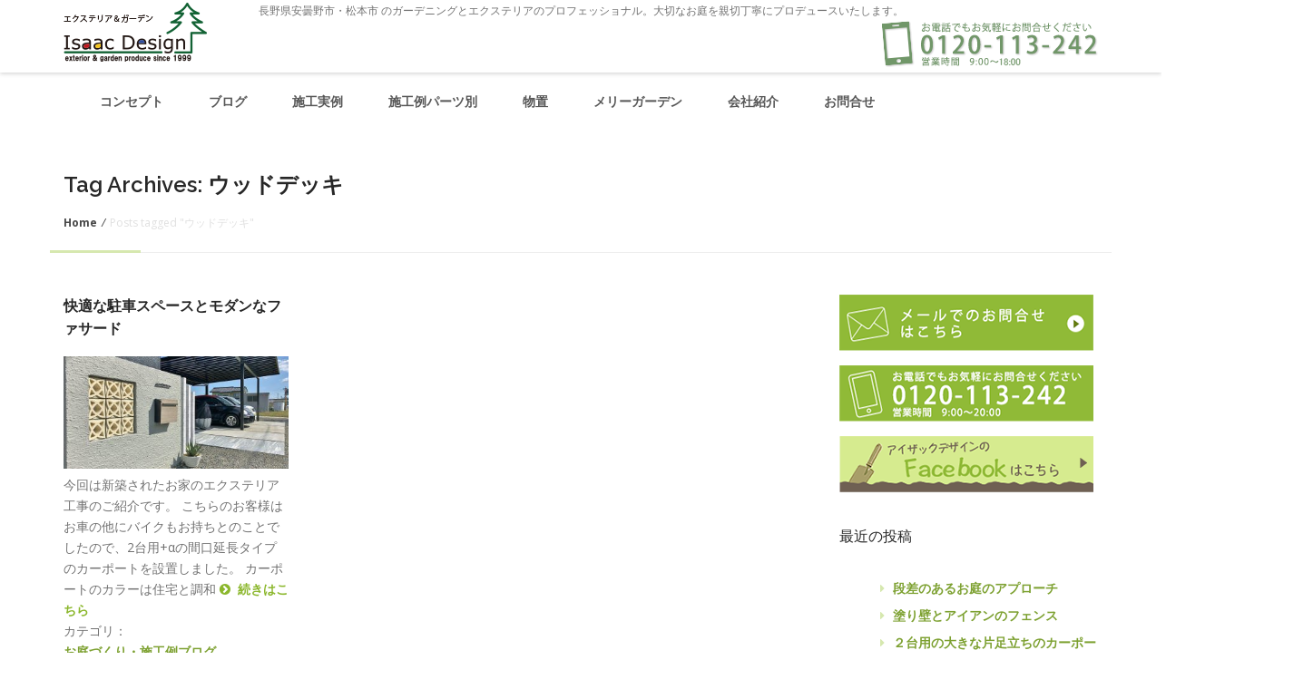

--- FILE ---
content_type: text/html; charset=UTF-8
request_url: http://www.isaac34.com/tag/%E3%82%A6%E3%83%83%E3%83%89%E3%83%87%E3%83%83%E3%82%AD/
body_size: 21584
content:
<!doctype html>
<!--[if IE 7 ]>    <html lang="en-gb" class="isie ie7 oldie no-js"> <![endif]-->
<!--[if IE 8 ]>    <html lang="en-gb" class="isie ie8 oldie no-js"> <![endif]-->
<!--[if IE 9 ]>    <html lang="en-gb" class="isie ie9 no-js"> <![endif]-->
<!--[if (gt IE 9)|!(IE)]><!--><!--<![endif]-->
<html lang="ja" prefix="og: http://ogp.me/ns#">
<head>  
  <meta http-equiv="X-UA-Compatible" content="IE=edge">
    <meta name="viewport" content="width=device-width, initial-scale=1.0">  
  <meta charset="UTF-8" />
      
  <title>ウッドデッキ アーカイブ - アイザックデザイン安曇野市の外構工事・エクステリア工事会社</title>
<meta name='robots' content='max-image-preview:large' />

<!-- This site is optimized with the Yoast SEO plugin v3.8 - https://yoast.com/wordpress/plugins/seo/ -->
<link rel="canonical" href="http://www.isaac34.com/tag/%e3%82%a6%e3%83%83%e3%83%89%e3%83%87%e3%83%83%e3%82%ad/" />
<link rel="next" href="http://www.isaac34.com/tag/%e3%82%a6%e3%83%83%e3%83%89%e3%83%87%e3%83%83%e3%82%ad/page/2/" />
<meta property="og:locale" content="ja_JP" />
<meta property="og:type" content="object" />
<meta property="og:title" content="ウッドデッキ アーカイブ - アイザックデザイン安曇野市の外構工事・エクステリア工事会社" />
<meta property="og:url" content="http://www.isaac34.com/tag/%e3%82%a6%e3%83%83%e3%83%89%e3%83%87%e3%83%83%e3%82%ad/" />
<meta property="og:site_name" content="アイザックデザイン安曇野市の外構工事・エクステリア工事会社" />
<meta name="twitter:card" content="summary" />
<meta name="twitter:title" content="ウッドデッキ アーカイブ - アイザックデザイン安曇野市の外構工事・エクステリア工事会社" />
<!-- / Yoast SEO plugin. -->

<link rel='dns-prefetch' href='//fonts.googleapis.com' />
<link rel="alternate" type="application/rss+xml" title="アイザックデザイン安曇野市の外構工事・エクステリア工事会社 &raquo; フィード" href="http://www.isaac34.com/feed/" />
<link rel="alternate" type="application/rss+xml" title="アイザックデザイン安曇野市の外構工事・エクステリア工事会社 &raquo; コメントフィード" href="http://www.isaac34.com/comments/feed/" />
<link rel="alternate" type="application/rss+xml" title="アイザックデザイン安曇野市の外構工事・エクステリア工事会社 &raquo; ウッドデッキ タグのフィード" href="http://www.isaac34.com/tag/%e3%82%a6%e3%83%83%e3%83%89%e3%83%87%e3%83%83%e3%82%ad/feed/" />
<script type="text/javascript">
window._wpemojiSettings = {"baseUrl":"https:\/\/s.w.org\/images\/core\/emoji\/14.0.0\/72x72\/","ext":".png","svgUrl":"https:\/\/s.w.org\/images\/core\/emoji\/14.0.0\/svg\/","svgExt":".svg","source":{"concatemoji":"http:\/\/www.isaac34.com\/wp-includes\/js\/wp-emoji-release.min.js?ver=6.1.1"}};
/*! This file is auto-generated */
!function(e,a,t){var n,r,o,i=a.createElement("canvas"),p=i.getContext&&i.getContext("2d");function s(e,t){var a=String.fromCharCode,e=(p.clearRect(0,0,i.width,i.height),p.fillText(a.apply(this,e),0,0),i.toDataURL());return p.clearRect(0,0,i.width,i.height),p.fillText(a.apply(this,t),0,0),e===i.toDataURL()}function c(e){var t=a.createElement("script");t.src=e,t.defer=t.type="text/javascript",a.getElementsByTagName("head")[0].appendChild(t)}for(o=Array("flag","emoji"),t.supports={everything:!0,everythingExceptFlag:!0},r=0;r<o.length;r++)t.supports[o[r]]=function(e){if(p&&p.fillText)switch(p.textBaseline="top",p.font="600 32px Arial",e){case"flag":return s([127987,65039,8205,9895,65039],[127987,65039,8203,9895,65039])?!1:!s([55356,56826,55356,56819],[55356,56826,8203,55356,56819])&&!s([55356,57332,56128,56423,56128,56418,56128,56421,56128,56430,56128,56423,56128,56447],[55356,57332,8203,56128,56423,8203,56128,56418,8203,56128,56421,8203,56128,56430,8203,56128,56423,8203,56128,56447]);case"emoji":return!s([129777,127995,8205,129778,127999],[129777,127995,8203,129778,127999])}return!1}(o[r]),t.supports.everything=t.supports.everything&&t.supports[o[r]],"flag"!==o[r]&&(t.supports.everythingExceptFlag=t.supports.everythingExceptFlag&&t.supports[o[r]]);t.supports.everythingExceptFlag=t.supports.everythingExceptFlag&&!t.supports.flag,t.DOMReady=!1,t.readyCallback=function(){t.DOMReady=!0},t.supports.everything||(n=function(){t.readyCallback()},a.addEventListener?(a.addEventListener("DOMContentLoaded",n,!1),e.addEventListener("load",n,!1)):(e.attachEvent("onload",n),a.attachEvent("onreadystatechange",function(){"complete"===a.readyState&&t.readyCallback()})),(e=t.source||{}).concatemoji?c(e.concatemoji):e.wpemoji&&e.twemoji&&(c(e.twemoji),c(e.wpemoji)))}(window,document,window._wpemojiSettings);
</script>
<style type="text/css">
img.wp-smiley,
img.emoji {
	display: inline !important;
	border: none !important;
	box-shadow: none !important;
	height: 1em !important;
	width: 1em !important;
	margin: 0 0.07em !important;
	vertical-align: -0.1em !important;
	background: none !important;
	padding: 0 !important;
}
</style>
	<link rel='stylesheet' id='wp-block-library-css' href='http://www.isaac34.com/wp-includes/css/dist/block-library/style.min.css?ver=6.1.1' type='text/css' media='all' />
<link rel='stylesheet' id='classic-theme-styles-css' href='http://www.isaac34.com/wp-includes/css/classic-themes.min.css?ver=1' type='text/css' media='all' />
<style id='global-styles-inline-css' type='text/css'>
body{--wp--preset--color--black: #000000;--wp--preset--color--cyan-bluish-gray: #abb8c3;--wp--preset--color--white: #ffffff;--wp--preset--color--pale-pink: #f78da7;--wp--preset--color--vivid-red: #cf2e2e;--wp--preset--color--luminous-vivid-orange: #ff6900;--wp--preset--color--luminous-vivid-amber: #fcb900;--wp--preset--color--light-green-cyan: #7bdcb5;--wp--preset--color--vivid-green-cyan: #00d084;--wp--preset--color--pale-cyan-blue: #8ed1fc;--wp--preset--color--vivid-cyan-blue: #0693e3;--wp--preset--color--vivid-purple: #9b51e0;--wp--preset--gradient--vivid-cyan-blue-to-vivid-purple: linear-gradient(135deg,rgba(6,147,227,1) 0%,rgb(155,81,224) 100%);--wp--preset--gradient--light-green-cyan-to-vivid-green-cyan: linear-gradient(135deg,rgb(122,220,180) 0%,rgb(0,208,130) 100%);--wp--preset--gradient--luminous-vivid-amber-to-luminous-vivid-orange: linear-gradient(135deg,rgba(252,185,0,1) 0%,rgba(255,105,0,1) 100%);--wp--preset--gradient--luminous-vivid-orange-to-vivid-red: linear-gradient(135deg,rgba(255,105,0,1) 0%,rgb(207,46,46) 100%);--wp--preset--gradient--very-light-gray-to-cyan-bluish-gray: linear-gradient(135deg,rgb(238,238,238) 0%,rgb(169,184,195) 100%);--wp--preset--gradient--cool-to-warm-spectrum: linear-gradient(135deg,rgb(74,234,220) 0%,rgb(151,120,209) 20%,rgb(207,42,186) 40%,rgb(238,44,130) 60%,rgb(251,105,98) 80%,rgb(254,248,76) 100%);--wp--preset--gradient--blush-light-purple: linear-gradient(135deg,rgb(255,206,236) 0%,rgb(152,150,240) 100%);--wp--preset--gradient--blush-bordeaux: linear-gradient(135deg,rgb(254,205,165) 0%,rgb(254,45,45) 50%,rgb(107,0,62) 100%);--wp--preset--gradient--luminous-dusk: linear-gradient(135deg,rgb(255,203,112) 0%,rgb(199,81,192) 50%,rgb(65,88,208) 100%);--wp--preset--gradient--pale-ocean: linear-gradient(135deg,rgb(255,245,203) 0%,rgb(182,227,212) 50%,rgb(51,167,181) 100%);--wp--preset--gradient--electric-grass: linear-gradient(135deg,rgb(202,248,128) 0%,rgb(113,206,126) 100%);--wp--preset--gradient--midnight: linear-gradient(135deg,rgb(2,3,129) 0%,rgb(40,116,252) 100%);--wp--preset--duotone--dark-grayscale: url('#wp-duotone-dark-grayscale');--wp--preset--duotone--grayscale: url('#wp-duotone-grayscale');--wp--preset--duotone--purple-yellow: url('#wp-duotone-purple-yellow');--wp--preset--duotone--blue-red: url('#wp-duotone-blue-red');--wp--preset--duotone--midnight: url('#wp-duotone-midnight');--wp--preset--duotone--magenta-yellow: url('#wp-duotone-magenta-yellow');--wp--preset--duotone--purple-green: url('#wp-duotone-purple-green');--wp--preset--duotone--blue-orange: url('#wp-duotone-blue-orange');--wp--preset--font-size--small: 13px;--wp--preset--font-size--medium: 20px;--wp--preset--font-size--large: 36px;--wp--preset--font-size--x-large: 42px;--wp--preset--spacing--20: 0.44rem;--wp--preset--spacing--30: 0.67rem;--wp--preset--spacing--40: 1rem;--wp--preset--spacing--50: 1.5rem;--wp--preset--spacing--60: 2.25rem;--wp--preset--spacing--70: 3.38rem;--wp--preset--spacing--80: 5.06rem;}:where(.is-layout-flex){gap: 0.5em;}body .is-layout-flow > .alignleft{float: left;margin-inline-start: 0;margin-inline-end: 2em;}body .is-layout-flow > .alignright{float: right;margin-inline-start: 2em;margin-inline-end: 0;}body .is-layout-flow > .aligncenter{margin-left: auto !important;margin-right: auto !important;}body .is-layout-constrained > .alignleft{float: left;margin-inline-start: 0;margin-inline-end: 2em;}body .is-layout-constrained > .alignright{float: right;margin-inline-start: 2em;margin-inline-end: 0;}body .is-layout-constrained > .aligncenter{margin-left: auto !important;margin-right: auto !important;}body .is-layout-constrained > :where(:not(.alignleft):not(.alignright):not(.alignfull)){max-width: var(--wp--style--global--content-size);margin-left: auto !important;margin-right: auto !important;}body .is-layout-constrained > .alignwide{max-width: var(--wp--style--global--wide-size);}body .is-layout-flex{display: flex;}body .is-layout-flex{flex-wrap: wrap;align-items: center;}body .is-layout-flex > *{margin: 0;}:where(.wp-block-columns.is-layout-flex){gap: 2em;}.has-black-color{color: var(--wp--preset--color--black) !important;}.has-cyan-bluish-gray-color{color: var(--wp--preset--color--cyan-bluish-gray) !important;}.has-white-color{color: var(--wp--preset--color--white) !important;}.has-pale-pink-color{color: var(--wp--preset--color--pale-pink) !important;}.has-vivid-red-color{color: var(--wp--preset--color--vivid-red) !important;}.has-luminous-vivid-orange-color{color: var(--wp--preset--color--luminous-vivid-orange) !important;}.has-luminous-vivid-amber-color{color: var(--wp--preset--color--luminous-vivid-amber) !important;}.has-light-green-cyan-color{color: var(--wp--preset--color--light-green-cyan) !important;}.has-vivid-green-cyan-color{color: var(--wp--preset--color--vivid-green-cyan) !important;}.has-pale-cyan-blue-color{color: var(--wp--preset--color--pale-cyan-blue) !important;}.has-vivid-cyan-blue-color{color: var(--wp--preset--color--vivid-cyan-blue) !important;}.has-vivid-purple-color{color: var(--wp--preset--color--vivid-purple) !important;}.has-black-background-color{background-color: var(--wp--preset--color--black) !important;}.has-cyan-bluish-gray-background-color{background-color: var(--wp--preset--color--cyan-bluish-gray) !important;}.has-white-background-color{background-color: var(--wp--preset--color--white) !important;}.has-pale-pink-background-color{background-color: var(--wp--preset--color--pale-pink) !important;}.has-vivid-red-background-color{background-color: var(--wp--preset--color--vivid-red) !important;}.has-luminous-vivid-orange-background-color{background-color: var(--wp--preset--color--luminous-vivid-orange) !important;}.has-luminous-vivid-amber-background-color{background-color: var(--wp--preset--color--luminous-vivid-amber) !important;}.has-light-green-cyan-background-color{background-color: var(--wp--preset--color--light-green-cyan) !important;}.has-vivid-green-cyan-background-color{background-color: var(--wp--preset--color--vivid-green-cyan) !important;}.has-pale-cyan-blue-background-color{background-color: var(--wp--preset--color--pale-cyan-blue) !important;}.has-vivid-cyan-blue-background-color{background-color: var(--wp--preset--color--vivid-cyan-blue) !important;}.has-vivid-purple-background-color{background-color: var(--wp--preset--color--vivid-purple) !important;}.has-black-border-color{border-color: var(--wp--preset--color--black) !important;}.has-cyan-bluish-gray-border-color{border-color: var(--wp--preset--color--cyan-bluish-gray) !important;}.has-white-border-color{border-color: var(--wp--preset--color--white) !important;}.has-pale-pink-border-color{border-color: var(--wp--preset--color--pale-pink) !important;}.has-vivid-red-border-color{border-color: var(--wp--preset--color--vivid-red) !important;}.has-luminous-vivid-orange-border-color{border-color: var(--wp--preset--color--luminous-vivid-orange) !important;}.has-luminous-vivid-amber-border-color{border-color: var(--wp--preset--color--luminous-vivid-amber) !important;}.has-light-green-cyan-border-color{border-color: var(--wp--preset--color--light-green-cyan) !important;}.has-vivid-green-cyan-border-color{border-color: var(--wp--preset--color--vivid-green-cyan) !important;}.has-pale-cyan-blue-border-color{border-color: var(--wp--preset--color--pale-cyan-blue) !important;}.has-vivid-cyan-blue-border-color{border-color: var(--wp--preset--color--vivid-cyan-blue) !important;}.has-vivid-purple-border-color{border-color: var(--wp--preset--color--vivid-purple) !important;}.has-vivid-cyan-blue-to-vivid-purple-gradient-background{background: var(--wp--preset--gradient--vivid-cyan-blue-to-vivid-purple) !important;}.has-light-green-cyan-to-vivid-green-cyan-gradient-background{background: var(--wp--preset--gradient--light-green-cyan-to-vivid-green-cyan) !important;}.has-luminous-vivid-amber-to-luminous-vivid-orange-gradient-background{background: var(--wp--preset--gradient--luminous-vivid-amber-to-luminous-vivid-orange) !important;}.has-luminous-vivid-orange-to-vivid-red-gradient-background{background: var(--wp--preset--gradient--luminous-vivid-orange-to-vivid-red) !important;}.has-very-light-gray-to-cyan-bluish-gray-gradient-background{background: var(--wp--preset--gradient--very-light-gray-to-cyan-bluish-gray) !important;}.has-cool-to-warm-spectrum-gradient-background{background: var(--wp--preset--gradient--cool-to-warm-spectrum) !important;}.has-blush-light-purple-gradient-background{background: var(--wp--preset--gradient--blush-light-purple) !important;}.has-blush-bordeaux-gradient-background{background: var(--wp--preset--gradient--blush-bordeaux) !important;}.has-luminous-dusk-gradient-background{background: var(--wp--preset--gradient--luminous-dusk) !important;}.has-pale-ocean-gradient-background{background: var(--wp--preset--gradient--pale-ocean) !important;}.has-electric-grass-gradient-background{background: var(--wp--preset--gradient--electric-grass) !important;}.has-midnight-gradient-background{background: var(--wp--preset--gradient--midnight) !important;}.has-small-font-size{font-size: var(--wp--preset--font-size--small) !important;}.has-medium-font-size{font-size: var(--wp--preset--font-size--medium) !important;}.has-large-font-size{font-size: var(--wp--preset--font-size--large) !important;}.has-x-large-font-size{font-size: var(--wp--preset--font-size--x-large) !important;}
.wp-block-navigation a:where(:not(.wp-element-button)){color: inherit;}
:where(.wp-block-columns.is-layout-flex){gap: 2em;}
.wp-block-pullquote{font-size: 1.5em;line-height: 1.6;}
</style>
<link rel='stylesheet' id='biz-cal-style-css' href='http://www.isaac34.com/wp-content/plugins/biz-calendar/biz-cal.css?ver=2.2.0' type='text/css' media='all' />
<link rel='stylesheet' id='shslider-css' href='http://www.isaac34.com/wp-content/plugins/simple-html-slider-pro/css/shslider.css?ver=6.1.1' type='text/css' media='all' />
<link rel='stylesheet' id='wp-pagenavi-css' href='http://www.isaac34.com/wp-content/plugins/wp-pagenavi/pagenavi-css.css?ver=2.70' type='text/css' media='all' />
<link rel='stylesheet' id='dashicons-css' href='http://www.isaac34.com/wp-includes/css/dashicons.min.css?ver=6.1.1' type='text/css' media='all' />
<link rel='stylesheet' id='xo-event-calendar-css' href='http://www.isaac34.com/wp-content/plugins/xo-event-calendar/css/xo-event-calendar.css?ver=2.3.7' type='text/css' media='all' />
<link rel='stylesheet' id='OpenSans-css' href='//fonts.googleapis.com/css?family=Open+Sans%3A300%2C300italic%2C400%2C400italic%2C600%2C600italic%2C700%2C700italic%2C800%2C800italic&#038;ver=6.1.1' type='text/css' media='all' />
<link rel='stylesheet' id='Raleway-css' href='//fonts.googleapis.com/css?family=Raleway%3A100%2C200%2C300%2C400%2C500%2C600%2C700%2C800%2C900&#038;ver=6.1.1' type='text/css' media='all' />
<link rel='stylesheet' id='stylesheet-css' href='http://www.isaac34.com/wp-content/themes/guardian/style.css?ver=6.1.1' type='text/css' media='all' />
<link rel='stylesheet' id='font-awesome-css' href='http://www.isaac34.com/wp-content/themes/guardian/css/font-awesome/css/font-awesome.css?ver=6.1.1' type='text/css' media='all' />
<link rel='stylesheet' id='responsive-leyouts-css' href='http://www.isaac34.com/wp-content/themes/guardian/css/responsive-leyouts.css?ver=6.1.1' type='text/css' media='all' />
<link rel='stylesheet' id='mainmenu-bootstrap-css' href='http://www.isaac34.com/wp-content/themes/guardian/css/bootstrap.css?ver=6.1.1' type='text/css' media='all' />
<link rel='stylesheet' id='mainmenu-menu-css' href='http://www.isaac34.com/wp-content/themes/guardian/css/menu.css?ver=6.1.1' type='text/css' media='all' />
<link rel='stylesheet' id='mainmenu-sticky-css' href='http://www.isaac34.com/wp-content/themes/guardian/css/sticky.css?ver=6.1.1' type='text/css' media='all' />
<link rel='stylesheet' id='reset-css' href='http://www.isaac34.com/wp-content/themes/guardian/css/reset.css?ver=6.1.1' type='text/css' media='all' />
<link rel='stylesheet' id='carousel-style-css' href='http://www.isaac34.com/wp-content/themes/guardian/css/carousel.css?ver=6.1.1' type='text/css' media='all' />
<style id='akismet-widget-style-inline-css' type='text/css'>

			.a-stats {
				--akismet-color-mid-green: #357b49;
				--akismet-color-white: #fff;
				--akismet-color-light-grey: #f6f7f7;

				max-width: 350px;
				width: auto;
			}

			.a-stats * {
				all: unset;
				box-sizing: border-box;
			}

			.a-stats strong {
				font-weight: 600;
			}

			.a-stats a.a-stats__link,
			.a-stats a.a-stats__link:visited,
			.a-stats a.a-stats__link:active {
				background: var(--akismet-color-mid-green);
				border: none;
				box-shadow: none;
				border-radius: 8px;
				color: var(--akismet-color-white);
				cursor: pointer;
				display: block;
				font-family: -apple-system, BlinkMacSystemFont, 'Segoe UI', 'Roboto', 'Oxygen-Sans', 'Ubuntu', 'Cantarell', 'Helvetica Neue', sans-serif;
				font-weight: 500;
				padding: 12px;
				text-align: center;
				text-decoration: none;
				transition: all 0.2s ease;
			}

			/* Extra specificity to deal with TwentyTwentyOne focus style */
			.widget .a-stats a.a-stats__link:focus {
				background: var(--akismet-color-mid-green);
				color: var(--akismet-color-white);
				text-decoration: none;
			}

			.a-stats a.a-stats__link:hover {
				filter: brightness(110%);
				box-shadow: 0 4px 12px rgba(0, 0, 0, 0.06), 0 0 2px rgba(0, 0, 0, 0.16);
			}

			.a-stats .count {
				color: var(--akismet-color-white);
				display: block;
				font-size: 1.5em;
				line-height: 1.4;
				padding: 0 13px;
				white-space: nowrap;
			}
		
</style>
<link rel='stylesheet' id='slb_core-css' href='http://www.isaac34.com/wp-content/plugins/simple-lightbox/client/css/app.css?ver=2.6.0' type='text/css' media='all' />
<script type='text/javascript' src='http://www.isaac34.com/wp-includes/js/jquery/jquery.min.js?ver=3.6.1' id='jquery-core-js'></script>
<script type='text/javascript' src='http://www.isaac34.com/wp-includes/js/jquery/jquery-migrate.min.js?ver=3.3.2' id='jquery-migrate-js'></script>
<script type='text/javascript' id='biz-cal-script-js-extra'>
/* <![CDATA[ */
var bizcalOptions = {"holiday_title":"","temp_holidays":"","temp_weekdays":"","eventday_title":"","eventday_url":"","eventdays":"","month_limit":"\u5236\u9650\u306a\u3057","nextmonthlimit":"12","prevmonthlimit":"12","plugindir":"http:\/\/www.isaac34.com\/wp-content\/plugins\/biz-calendar\/","national_holiday":""};
/* ]]> */
</script>
<script type='text/javascript' src='http://www.isaac34.com/wp-content/plugins/biz-calendar/calendar.js?ver=2.2.0' id='biz-cal-script-js'></script>
<script type='text/javascript' id='xo-event-calendar-ajax-js-extra'>
/* <![CDATA[ */
var xo_event_calendar_object = {"ajax_url":"http:\/\/www.isaac34.com\/wp-admin\/admin-ajax.php","action":"xo_event_calendar_month"};
/* ]]> */
</script>
<script type='text/javascript' src='http://www.isaac34.com/wp-content/plugins/xo-event-calendar/js/ajax.js?ver=2.3.7' id='xo-event-calendar-ajax-js'></script>
<script type='text/javascript' src='http://www.isaac34.com/wp-content/themes/guardian/js/bootstrap.js?ver=6.1.1' id='bootstrap-js-js'></script>
<script type='text/javascript' src='http://www.isaac34.com/wp-content/themes/guardian/js/menu.js?ver=6.1.1' id='menu-js-js'></script>
<link rel="https://api.w.org/" href="http://www.isaac34.com/wp-json/" /><link rel="alternate" type="application/json" href="http://www.isaac34.com/wp-json/wp/v2/tags/84" /><link rel="EditURI" type="application/rsd+xml" title="RSD" href="http://www.isaac34.com/xmlrpc.php?rsd" />
<link rel="wlwmanifest" type="application/wlwmanifest+xml" href="http://www.isaac34.com/wp-includes/wlwmanifest.xml" />
<meta name="generator" content="WordPress 6.1.1" />
<style type="text/css">.broken_link, a.broken_link {
	text-decoration: line-through;
}</style><link rel="icon" href="http://www.isaac34.com/wp-content/uploads/2015/10/cropped-favicon-64x64.png" sizes="32x32" />
<link rel="icon" href="http://www.isaac34.com/wp-content/uploads/2015/10/cropped-favicon-300x300.png" sizes="192x192" />
<link rel="apple-touch-icon" href="http://www.isaac34.com/wp-content/uploads/2015/10/cropped-favicon-300x300.png" />
<meta name="msapplication-TileImage" content="http://www.isaac34.com/wp-content/uploads/2015/10/cropped-favicon-300x300.png" />
<style>button#responsive-menu-button, #responsive-menu-container {
  display: none;
  -webkit-text-size-adjust: 100%; }

@media screen and (max-width: 800px) {
  #responsive-menu-container {
    display: block; }

  #responsive-menu-container {
    position: fixed;
    top: 0;
    bottom: 0;
    /* Fix for scroll bars appearing when not needed */
    z-index: 99998;
    padding-bottom: 5px;
    margin-bottom: -5px;
    overflow-y: auto;
    overflow-x: hidden; }
    #responsive-menu-container .responsive-menu-search-box {
      width: 100%;
      padding: 0 2%;
      border-radius: 2px;
      height: 50px;
      -webkit-appearance: none; }
    #responsive-menu-container.push-left, #responsive-menu-container.slide-left {
      transform: translateX(-100%);
      -ms-transform: translateX(-100%);
      -webkit-transform: translateX(-100%);
      -moz-transform: translateX(-100%); }
      .responsive-menu-open #responsive-menu-container.push-left, .responsive-menu-open #responsive-menu-container.slide-left {
        transform: translateX(0);
        -ms-transform: translateX(0);
        -webkit-transform: translateX(0);
        -moz-transform: translateX(0); }
    #responsive-menu-container.push-top, #responsive-menu-container.slide-top {
      transform: translateY(-100%);
      -ms-transform: translateY(-100%);
      -webkit-transform: translateY(-100%);
      -moz-transform: translateY(-100%); }
      .responsive-menu-open #responsive-menu-container.push-top, .responsive-menu-open #responsive-menu-container.slide-top {
        transform: translateY(0);
        -ms-transform: translateY(0);
        -webkit-transform: translateY(0);
        -moz-transform: translateY(0); }
    #responsive-menu-container.push-right, #responsive-menu-container.slide-right {
      transform: translateX(100%);
      -ms-transform: translateX(100%);
      -webkit-transform: translateX(100%);
      -moz-transform: translateX(100%); }
      .responsive-menu-open #responsive-menu-container.push-right, .responsive-menu-open #responsive-menu-container.slide-right {
        transform: translateX(0);
        -ms-transform: translateX(0);
        -webkit-transform: translateX(0);
        -moz-transform: translateX(0); }
    #responsive-menu-container.push-bottom, #responsive-menu-container.slide-bottom {
      transform: translateY(100%);
      -ms-transform: translateY(100%);
      -webkit-transform: translateY(100%);
      -moz-transform: translateY(100%); }
      .responsive-menu-open #responsive-menu-container.push-bottom, .responsive-menu-open #responsive-menu-container.slide-bottom {
        transform: translateY(0);
        -ms-transform: translateY(0);
        -webkit-transform: translateY(0);
        -moz-transform: translateY(0); }
    #responsive-menu-container, #responsive-menu-container:before, #responsive-menu-container:after, #responsive-menu-container *, #responsive-menu-container *:before, #responsive-menu-container *:after {
      box-sizing: border-box;
      margin: 0;
      padding: 0; }
    #responsive-menu-container #responsive-menu-search-box, #responsive-menu-container #responsive-menu-additional-content, #responsive-menu-container #responsive-menu-title {
      padding: 25px 5%; }
    #responsive-menu-container #responsive-menu, #responsive-menu-container #responsive-menu ul {
      width: 100%; }
      #responsive-menu-container #responsive-menu ul.responsive-menu-submenu {
        display: none; }
        #responsive-menu-container #responsive-menu ul.responsive-menu-submenu.responsive-menu-submenu-open {
          display: block; }
      #responsive-menu-container #responsive-menu ul.responsive-menu-submenu-depth-1 a.responsive-menu-item-link {
        padding-left: 10%; }
      #responsive-menu-container #responsive-menu ul.responsive-menu-submenu-depth-2 a.responsive-menu-item-link {
        padding-left: 15%; }
      #responsive-menu-container #responsive-menu ul.responsive-menu-submenu-depth-3 a.responsive-menu-item-link {
        padding-left: 20%; }
      #responsive-menu-container #responsive-menu ul.responsive-menu-submenu-depth-4 a.responsive-menu-item-link {
        padding-left: 25%; }
      #responsive-menu-container #responsive-menu ul.responsive-menu-submenu-depth-5 a.responsive-menu-item-link {
        padding-left: 30%; }
      #responsive-menu-container #responsive-menu ul.responsive-menu-submenu-depth-6 a.responsive-menu-item-link {
        padding-left: 35%; }
    #responsive-menu-container li.responsive-menu-item {
      width: 100%;
      list-style: none; }
      #responsive-menu-container li.responsive-menu-item a {
        width: 100%;
        display: block;
        text-decoration: none;
        padding: 0 5%;
        position: relative; }
        #responsive-menu-container li.responsive-menu-item a .fa {
          margin-right: 15px; }
        #responsive-menu-container li.responsive-menu-item a .responsive-menu-subarrow {
          position: absolute;
          top: 0;
          bottom: 0;
          text-align: center;
          overflow: hidden; }
          #responsive-menu-container li.responsive-menu-item a .responsive-menu-subarrow .fa {
            margin-right: 0; }

  button#responsive-menu-button .responsive-menu-button-icon-inactive {
    display: none; }

  button#responsive-menu-button {
    z-index: 99999;
    display: none;
    overflow: hidden; }
    button#responsive-menu-button img {
      max-width: 100%; }

  .responsive-menu-label {
    display: inline-block;
    font-weight: 600;
    margin: 0 5px;
    vertical-align: middle; }

  .responsive-menu-accessible {
    display: inline-block; }

  .responsive-menu-accessible .responsive-menu-box {
    display: inline-block;
    vertical-align: middle; }

  .responsive-menu-label.responsive-menu-label-top, .responsive-menu-label.responsive-menu-label-bottom {
    display: block;
    margin: 0 auto; } }
@media screen and (max-width: 800px) {
  /*!
 * Hamburgers
 * @description Tasty CSS-animated hamburgers
 * @author Jonathan Suh @jonsuh
 * @site https://jonsuh.com/hamburgers
 * @link https://github.com/jonsuh/hamburgers
 */
  /*
   * Boring
   */
    button#responsive-menu-button {
      padding: 0 0;
      display: inline-block;
      cursor: pointer;
      transition-property: opacity, filter;
      transition-duration: 0.15s;
      transition-timing-function: linear;
      font: inherit;
      color: inherit;
      text-transform: none;
      background-color: transparent;
      border: 0;
      margin: 0;
      overflow: visible; }
      button#responsive-menu-button:hover {
        opacity: 1; }
    .responsive-menu-box {
      width: 33px;
      height: 27px;
      display: inline-block;
      position: relative; }
    .responsive-menu-inner {
      display: block;
      top: 50%;
      margin-top: -2.5px; }
      .responsive-menu-inner, .responsive-menu-inner::before, .responsive-menu-inner::after {
        width: 33px;
        height: 5px;
        background-color: #fff;
        border-radius: 4px;
        position: absolute;
        transition-property: transform;
        transition-duration: 0.15s;
        transition-timing-function: ease; }
      .responsive-menu-inner::before, .responsive-menu-inner::after {
        content: "";
        display: block; }
      .responsive-menu-inner::before {
        top: -11px; }
      .responsive-menu-inner::after {
        bottom: -11px; }
    .responsive-menu-boring .responsive-menu-inner, .responsive-menu-boring .responsive-menu-inner::before, .responsive-menu-boring .responsive-menu-inner::after {
      transition-property: none; }
      .responsive-menu-boring.is-active .responsive-menu-inner {
        transform: rotate(45deg); }
        .responsive-menu-boring.is-active .responsive-menu-inner::before {
          top: 0;
          opacity: 0; }
        .responsive-menu-boring.is-active .responsive-menu-inner::after {
          bottom: 0;
          transform: rotate(-90deg); }
    button#responsive-menu-button {
      width: 55px;
      height: 55px;
      background: #000;
      position: fixed;
      top: 10px;
      right: 5%; }
      button#responsive-menu-button:hover {
        background: #000; }
      button#responsive-menu-button .responsive-menu-box {
        color: #fff; }
    .responsive-menu-label {
      color: #fff;
      font-size: 13px;
      line-height: 13px; }
    button#responsive-menu-button {
      display: inline-block;
      transition: transform 0.5s, background-color 1s; } }
@media screen and (max-width: 800px) {
  #responsive-menu-container {
    width: 75%;
    left: 0;
    background: #43494c;
    transition: transform 0.5s;
    text-align: left; }
    #responsive-menu-container #responsive-menu-wrapper {
      background: #43494c; }
    #responsive-menu-container #responsive-menu-additional-content {
      color: #fff; }
    #responsive-menu-container .responsive-menu-search-box {
      background: #fff;
      border: 2px solid #dadada;
      color: #333; }
      #responsive-menu-container .responsive-menu-search-box:-ms-input-placeholder {
        color: #c7c7cd; }
      #responsive-menu-container .responsive-menu-search-box:-webkit-input-placeholder {
        color: #c7c7cd; }
      #responsive-menu-container .responsive-menu-search-box:-moz-placeholder {
        color: #c7c7cd;
        opacity: 1; }
      #responsive-menu-container .responsive-menu-search-box::-moz-placeholder {
        color: #c7c7cd;
        opacity: 1; }
    #responsive-menu-container .responsive-menu-item-link, #responsive-menu-container #responsive-menu-title, #responsive-menu-container .responsive-menu-subarrow {
      transition: background-color 1s, border-color 1s, color 1s; }
    #responsive-menu-container #responsive-menu-title {
      background-color: #43494c;
      color: #fff;
      font-size: 14px; }
      #responsive-menu-container #responsive-menu-title a {
        color: #fff;
        font-size: 14px;
        text-decoration: none; }
        #responsive-menu-container #responsive-menu-title a:hover {
          color: #fff; }
      #responsive-menu-container #responsive-menu-title:hover {
        background-color: #43494c;
        color: #fff; }
        #responsive-menu-container #responsive-menu-title:hover a {
          color: #fff; }
      #responsive-menu-container #responsive-menu-title #responsive-menu-title-image {
        display: inline-block;
        vertical-align: middle;
        margin-right: 15px; }
    #responsive-menu-container #responsive-menu > li.responsive-menu-item:first-child a {
      border-top: 1px solid #3c3c3c; }
      #responsive-menu-container #responsive-menu li.responsive-menu-item .responsive-menu-item-link {
        font-size: 13px; }
        #responsive-menu-container #responsive-menu li.responsive-menu-item a {
          line-height: 44px;
          border-bottom: 1px solid #3c3c3c;
          color: #fff;
          background-color: #43494c; }
          #responsive-menu-container #responsive-menu li.responsive-menu-item a:hover {
            color: #fff;
            background-color: #3c3c3c;
            border-color: #3c3c3c; }
            #responsive-menu-container #responsive-menu li.responsive-menu-item a:hover .responsive-menu-subarrow {
              color: #fff;
              border-color: #3c3c3c;
              background-color: #3c3c3c; }
          #responsive-menu-container #responsive-menu li.responsive-menu-item a .responsive-menu-subarrow {
            right: 0;
            height: 44px;
            line-height: 44px;
            width: 44px;
            color: #fff;
            border-left: 1px solid #3c3c3c;
            background-color: #43494c; }
            #responsive-menu-container #responsive-menu li.responsive-menu-item a .responsive-menu-subarrow.responsive-menu-subarrow-active {
              color: #fff;
              border-color: #212121;
              background-color: #212121; }
              #responsive-menu-container #responsive-menu li.responsive-menu-item a .responsive-menu-subarrow.responsive-menu-subarrow-active:hover {
                color: #fff;
                border-color: #3f3f3f;
                background-color: #3f3f3f; }
            #responsive-menu-container #responsive-menu li.responsive-menu-item a .responsive-menu-subarrow:hover {
              color: #fff;
              border-color: #3c3c3c;
              background-color: #3c3c3c; }
        #responsive-menu-container #responsive-menu li.responsive-menu-item.responsive-menu-current-item > .responsive-menu-item-link {
          background-color: #43494c;
          color: #fff;
          border-color: #212121; }
          #responsive-menu-container #responsive-menu li.responsive-menu-item.responsive-menu-current-item > .responsive-menu-item-link:hover {
            background-color: #43494c;
            color: #fff;
            border-color: #3f3f3f; } }
</style><script>
    jQuery(document).ready(function($) {

      var ResponsiveMenu = {
        trigger: '#responsive-menu-button',
        animationSpeed: 500,
        breakpoint: 800,
        pushButton: 'off',
        animationType: 'slide',
        animationSide: 'left',
        pageWrapper: '',
        isOpen: false,
        triggerTypes: 'click',
        activeClass: 'is-active',
        container: '#responsive-menu-container',
        openClass: 'responsive-menu-open',
        accordion: 'off',
        activeArrow: '▲',
        inactiveArrow: '▼',
        wrapper: '#responsive-menu-wrapper',
        closeOnBodyClick: 'off',
        closeOnLinkClick: 'off',
        itemTriggerSubMenu: 'off',
        linkElement: '.responsive-menu-item-link',
        openMenu: function() {
          $(this.trigger).addClass(this.activeClass);
          $('html').addClass(this.openClass);
          $('.responsive-menu-button-icon-active').hide();
          $('.responsive-menu-button-icon-inactive').show();
          this.setWrapperTranslate();
          this.isOpen = true;
        },
        closeMenu: function() {
          $(this.trigger).removeClass(this.activeClass);
          $('html').removeClass(this.openClass);
          $('.responsive-menu-button-icon-inactive').hide();
          $('.responsive-menu-button-icon-active').show();
          this.clearWrapperTranslate();
          this.isOpen = false;
        },
        triggerMenu: function() {
          this.isOpen ? this.closeMenu() : this.openMenu();
        },
        triggerSubArrow: function(subarrow) {
          var sub_menu = $(subarrow).parent().next('.responsive-menu-submenu');
          var self = this;
          if(this.accordion == 'on') {
            /* Get Top Most Parent and the siblings */
            var top_siblings = sub_menu.parents('.responsive-menu-item-has-children').last().siblings('.responsive-menu-item-has-children');
            var first_siblings = sub_menu.parents('.responsive-menu-item-has-children').first().siblings('.responsive-menu-item-has-children');
            /* Close up just the top level parents to key the rest as it was */
            top_siblings.children('.responsive-menu-submenu').slideUp(200, 'linear').removeClass('responsive-menu-submenu-open');
            /* Set each parent arrow to inactive */
            top_siblings.each(function() {
              $(this).find('.responsive-menu-subarrow').first().html(self.inactiveArrow);
              $(this).find('.responsive-menu-subarrow').first().removeClass('responsive-menu-subarrow-active');
            });
            /* Now Repeat for the current item siblings */
            first_siblings.children('.responsive-menu-submenu').slideUp(200, 'linear').removeClass('responsive-menu-submenu-open');
            first_siblings.each(function() {
              $(this).find('.responsive-menu-subarrow').first().html(self.inactiveArrow);
              $(this).find('.responsive-menu-subarrow').first().removeClass('responsive-menu-subarrow-active');
            });
          }
          if(sub_menu.hasClass('responsive-menu-submenu-open')) {
            sub_menu.slideUp(200, 'linear').removeClass('responsive-menu-submenu-open');
            $(subarrow).html(this.inactiveArrow);
            $(subarrow).removeClass('responsive-menu-subarrow-active');
          } else {
            sub_menu.slideDown(200, 'linear').addClass('responsive-menu-submenu-open');
            $(subarrow).html(this.activeArrow);
            $(subarrow).addClass('responsive-menu-subarrow-active');
          }
        },
        menuHeight: function() {
          return $(this.container).height();
        },
        menuWidth: function() {
          return $(this.container).width();
        },
        wrapperHeight: function() {
          return $(this.wrapper).height();
        },
        setWrapperTranslate: function() {
          switch(this.animationSide) {
            case 'left':
              translate = 'translateX(' + this.menuWidth() + 'px)'; break;
            case 'right':
              translate = 'translateX(-' + this.menuWidth() + 'px)'; break;
            case 'top':
              translate = 'translateY(' + this.wrapperHeight() + 'px)'; break;
            case 'bottom':
              translate = 'translateY(-' + this.menuHeight() + 'px)'; break;
            }
            if(this.animationType == 'push') {
              $(this.pageWrapper).css({'transform':translate});
              $('html, body').css('overflow-x', 'hidden');
            }
            if(this.pushButton == 'on') {
              $('#responsive-menu-button').css({'transform':translate});
            }
        },
        clearWrapperTranslate: function() {
          var self = this;
          if(this.animationType == 'push') {
            $(this.pageWrapper).css({'transform':''});
            setTimeout(function() {
              $('html, body').css('overflow-x', '');
            }, self.animationSpeed);
          }
          if(this.pushButton == 'on') {
            $('#responsive-menu-button').css({'transform':''});
          }
        },
        init: function() {
          var self = this;
          $(this.trigger).on(this.triggerTypes, function(e){
            e.stopPropagation();
            self.triggerMenu();
          });
          $('.responsive-menu-subarrow').on('click', function(e) {
            e.preventDefault();
            e.stopPropagation();
            self.triggerSubArrow(this);
          });
          $(window).resize(function() {
            if($(window).width() > self.breakpoint) {
              if(self.isOpen){
                self.closeMenu();
              }
            } else {
              if($('.responsive-menu-open').length>0){
                self.setWrapperTranslate();
              }
            }
          });
          if(this.closeOnLinkClick == 'on') {
            $(this.linkElement).on('click', function(e) {
              e.preventDefault();
              /* Fix for when close menu on parent clicks is on */
              if(self.itemTriggerSubMenu == 'on' && $(this).is('.responsive-menu-item-has-children > ' + self.linkElement)) {
                return;
              }
              old_href = $(this).attr('href');
              old_target = typeof $(this).attr('target') == 'undefined' ? '_self' : $(this).attr('target');
              if(self.isOpen) {
                if($(e.target).closest('.responsive-menu-subarrow').length) {
                  return;
                }
                self.closeMenu();
                setTimeout(function() {
                  window.open(old_href, old_target);
                }, self.animationSpeed);
              }
            });
          }
          if(this.closeOnBodyClick == 'on') {
            $(document).on('click', 'body', function(e) {
              if(self.isOpen) {
                if($(e.target).closest('#responsive-menu-container').length || $(e.target).closest('#responsive-menu-button').length) {
                  return;
                }
              }
              self.closeMenu();
            });
          }
          if(this.itemTriggerSubMenu == 'on') {
            $('.responsive-menu-item-has-children > ' + this.linkElement).on('click', function(e) {
              e.preventDefault();
              self.triggerSubArrow($(this).children('.responsive-menu-subarrow').first());
            });
          }
        }
      };
      ResponsiveMenu.init();
    });
</script> 
  <link rel="stylesheet" href="http://www.isaac34.com/wp-content/themes/guardian/custom-style.css">
  <script>
  (function(i,s,o,g,r,a,m){i['GoogleAnalyticsObject']=r;i[r]=i[r]||function(){
  (i[r].q=i[r].q||[]).push(arguments)},i[r].l=1*new Date();a=s.createElement(o),
  m=s.getElementsByTagName(o)[0];a.async=1;a.src=g;m.parentNode.insertBefore(a,m)
  })(window,document,'script','//www.google-analytics.com/analytics.js','ga');

  ga('create', 'UA-51279882-51', 'auto');
  ga('send', 'pageview');

</script>
</head>
<body class="archive tag tag-84 responsive-menu-slide-left">
<div>
<header id="header">
  <!-- Top header bar -->
    <div id="topHeader">
    <div class="wrapper">         
      <div class="top_nav">
        <div class="container">  
          <div class="right">
            <ul>              
              <li>長野県安曇野市堀金烏川919-63</li>                
              <li><i class="fa fa-phone"></i> + 0120-113-242</li>
                                            <li><a href="https://facebook.com"><i class="fa fa-facebook"></i></a></li>
                                <li><a href="https://twitter.com/"><i class="fa fa-twitter"></i></a></li>
                                <li><a href="https://plus.google.com/"><i class="fa fa-google-plus"></i></a></li>
                                <li><a href="http://linkedin.com/"><i class="fa fa-linkedin"></i></a></li>
                                <li><a href="https://www.flickr.com/"><i class="fa fa-flickr"></i></a></li>
                                <li><a href="https://www.youtube.com/"><i class="fa fa-youtube"></i></a></li>
                                <li><a href="https://www.rss.com/"><i class="fa fa-rss"></i></a></li>
                              </ul>          
          </div><!-- end right social links -->      
        </div>
      </div>            
    </div>    
  </div><!-- end top navigation -->
  <div id="trueHeader">    
    <div class="wrapper">    
      <div class="container">    
        <p style="text-align:center;font-size:12px;">長野県安曇野市・松本市 のガーデニングとエクステリアのプロフェッショナル。大切なお庭を親切丁寧にプロデュースいたします。</p>
        <!-- Logo -->
        <div class="logo">
          <h1><a href="http://www.isaac34.com/" title="アイザックデザイン安曇野市の外構工事・エクステリア工事会社" alt="アイザックデザイン安曇野市の外構工事・エクステリア工事会社" rel="home" id="logo" >
            <img src="http://www.isaac34.com/wp-content/uploads/2015/09/logo.png" style="height:65px; width:158px;" />
          </a></h1>
        </div>
        <div class="header-tel">
          <a href="tel:0120-113-242"><img src="http://www.isaac34.com/wp-content/themes/guardian/images/tel.png"></a>
        </div>
        <!-- Menu -->
        <!-- end menu -->
      </div>      
    </div>    
  </div>    
</header>
<div class="menu_main">        
  <div class="navbar yamm navbar">
  <div class="container">
      <!-- /Navigation  menus -->
        <div id="navbar-collapse-1" class="navbar-collapse collapse pull-left">  
    <ul id="menu-%e3%83%a1%e3%83%8b%e3%83%a5%e3%83%bc-1" class="nav navbar-nav"><li id="menu-item-254" class="menu-item menu-item-type-post_type menu-item-object-page menu-item-has-children menu-item-254 dropdown"><a href="http://www.isaac34.com/concept/">コンセプト  </a>
<ul class="dropdown-menu">
	<li id="menu-item-803" class="menu-item menu-item-type-post_type menu-item-object-page menu-item-803"><a href="http://www.isaac34.com/concept/">コンセプト</a></li>
	<li id="menu-item-265" class="menu-item menu-item-type-post_type menu-item-object-page menu-item-265"><a href="http://www.isaac34.com/flow/">完成までの流れ</a></li>
	<li id="menu-item-260" class="menu-item menu-item-type-post_type menu-item-object-page menu-item-260"><a href="http://www.isaac34.com/reform/">リフォーム</a></li>
	<li id="menu-item-247" class="menu-item menu-item-type-post_type menu-item-object-page menu-item-247"><a href="http://www.isaac34.com/customers-voice/">お客様の声</a></li>
</ul>
</li>
<li id="menu-item-800" class="menu-item menu-item-type-taxonomy menu-item-object-category menu-item-has-children menu-item-800 dropdown"><a href="http://www.isaac34.com/category/news/">ブログ  </a>
<ul class="dropdown-menu">
	<li id="menu-item-662" class="menu-item menu-item-type-taxonomy menu-item-object-category menu-item-662"><a href="http://www.isaac34.com/category/news/president-blog/">社長ブログ</a></li>
	<li id="menu-item-661" class="menu-item menu-item-type-taxonomy menu-item-object-category menu-item-661"><a href="http://www.isaac34.com/category/news/staff-blog/">スタッフブログ</a></li>
	<li id="menu-item-883" class="menu-item menu-item-type-post_type menu-item-object-page menu-item-883"><a href="http://www.isaac34.com/exterior-garden-fairad2015/">エクステリア＆ガーデンフェア広告 2024</a></li>
	<li id="menu-item-3357" class="menu-item menu-item-type-post_type menu-item-object-page menu-item-3357"><a href="http://www.isaac34.com/fmnaganohappyexterior/">ＦＭ長野　Ｈａｐｐｙエクステリア　</a></li>
	<li id="menu-item-2398" class="menu-item menu-item-type-taxonomy menu-item-object-category menu-item-2398"><a href="http://www.isaac34.com/category/reference-gardening/">参考になる庭づくり</a></li>
</ul>
</li>
<li id="menu-item-804" class="menu-item menu-item-type-post_type menu-item-object-page menu-item-has-children menu-item-804 dropdown"><a href="http://www.isaac34.com/garden-gallery/">施工実例  </a>
<ul class="dropdown-menu">
	<li id="menu-item-1479" class="menu-item menu-item-type-taxonomy menu-item-object-category menu-item-1479"><a href="http://www.isaac34.com/category/example-of-construction/">施工実例　一覧</a></li>
	<li id="menu-item-1491" class="menu-item menu-item-type-taxonomy menu-item-object-category menu-item-1491"><a href="http://www.isaac34.com/category/example-of-construction/deck/">デッキ</a></li>
	<li id="menu-item-1492" class="menu-item menu-item-type-taxonomy menu-item-object-category menu-item-1492"><a href="http://www.isaac34.com/category/example-of-construction/carport/">カーポート・駐車場</a></li>
	<li id="menu-item-1493" class="menu-item menu-item-type-taxonomy menu-item-object-category menu-item-1493"><a href="http://www.isaac34.com/category/example-of-construction/sunroom/">サンルーム</a></li>
	<li id="menu-item-1494" class="menu-item menu-item-type-taxonomy menu-item-object-category menu-item-1494"><a href="http://www.isaac34.com/category/example-of-construction/pizakama/">ピザ窯</a></li>
	<li id="menu-item-1495" class="menu-item menu-item-type-taxonomy menu-item-object-category menu-item-1495"><a href="http://www.isaac34.com/category/example-of-construction/strageroom/">物置</a></li>
	<li id="menu-item-1496" class="menu-item menu-item-type-taxonomy menu-item-object-category menu-item-1496"><a href="http://www.isaac34.com/category/example-of-construction/plant/">植栽</a></li>
	<li id="menu-item-1497" class="menu-item menu-item-type-taxonomy menu-item-object-category menu-item-1497"><a href="http://www.isaac34.com/category/example-of-construction/terrace/">テラス</a></li>
	<li id="menu-item-1498" class="menu-item menu-item-type-taxonomy menu-item-object-category menu-item-1498"><a href="http://www.isaac34.com/category/example-of-construction/gardenroom/">ガーデンルーム</a></li>
	<li id="menu-item-1489" class="menu-item menu-item-type-taxonomy menu-item-object-category menu-item-1489"><a href="http://www.isaac34.com/category/example-of-construction/gate-and-welcome-wall/">門・ウェルカムウォール</a></li>
	<li id="menu-item-1490" class="menu-item menu-item-type-taxonomy menu-item-object-category menu-item-1490"><a href="http://www.isaac34.com/category/example-of-construction/approach/">アプローチ</a></li>
</ul>
</li>
<li id="menu-item-253" class="menu-item menu-item-type-post_type menu-item-object-page menu-item-has-children menu-item-253 dropdown"><a href="http://www.isaac34.com/garden-goods/">施工例パーツ別  </a>
<ul class="dropdown-menu">
	<li id="menu-item-1647" class="menu-item menu-item-type-post_type menu-item-object-page menu-item-has-children menu-item-1647 dropdown-submenu"><a href="http://www.isaac34.com/etc/">その他</a>
	<ul class="dropdown-menu">
		<li id="menu-item-2195" class="menu-item menu-item-type-post_type menu-item-object-page menu-item-2195"><a href="http://www.isaac34.com/wheelchair-slope/">スロープ</a></li>
		<li id="menu-item-1648" class="menu-item menu-item-type-post_type menu-item-object-page menu-item-1648"><a href="http://www.isaac34.com/approach-etc/">その他(ウェルカムウォール・アプローチ・土留・塀)</a></li>
		<li id="menu-item-1651" class="menu-item menu-item-type-post_type menu-item-object-page menu-item-1651"><a href="http://www.isaac34.com/strage-room-c/">その他(木製物置)</a></li>
		<li id="menu-item-1710" class="menu-item menu-item-type-post_type menu-item-object-page menu-item-1710"><a href="http://www.isaac34.com/ground-cover-grass/">芝(グランドカバー)</a></li>
		<li id="menu-item-1499" class="menu-item menu-item-type-post_type menu-item-object-page menu-item-1499"><a href="http://www.isaac34.com/cycleport-natural-wood/">サイクルポート(天然木・アルミ)</a></li>
		<li id="menu-item-1711" class="menu-item menu-item-type-post_type menu-item-object-page menu-item-1711"><a href="http://www.isaac34.com/garden-item-vegitable-garden/">菜園(ガーデンアイテム)</a></li>
		<li id="menu-item-1715" class="menu-item menu-item-type-post_type menu-item-object-page menu-item-1715"><a href="http://www.isaac34.com/garden-item-windbreak-room/">風除室(ガーデンアイテム)</a></li>
		<li id="menu-item-1679" class="menu-item menu-item-type-post_type menu-item-object-page menu-item-1679"><a href="http://www.isaac34.com/dog-house/">ドッグハウス　ドッグラン</a></li>
		<li id="menu-item-2397" class="menu-item menu-item-type-post_type menu-item-object-page menu-item-2397"><a href="http://www.isaac34.com/dry-garden/">ドライガーデン</a></li>
	</ul>
</li>
	<li id="menu-item-1664" class="menu-item menu-item-type-post_type menu-item-object-page menu-item-1664"><a href="http://www.isaac34.com/cycleport-natural-wood/">サイクルポート(天然木・アルミ)</a></li>
	<li id="menu-item-1665" class="menu-item menu-item-type-post_type menu-item-object-page menu-item-has-children menu-item-1665 dropdown-submenu"><a href="http://www.isaac34.com/combination/">コンビネーション</a>
	<ul class="dropdown-menu">
		<li id="menu-item-1666" class="menu-item menu-item-type-post_type menu-item-object-page menu-item-1666"><a href="http://www.isaac34.com/approach-conbination/">コンビネーション(アプローチ)</a></li>
		<li id="menu-item-1667" class="menu-item menu-item-type-post_type menu-item-object-page menu-item-1667"><a href="http://www.isaac34.com/welcome-wall-conbination/">コンビネーション(ウェルカムウォール)</a></li>
		<li id="menu-item-1668" class="menu-item menu-item-type-post_type menu-item-object-page menu-item-1668"><a href="http://www.isaac34.com/ground-cover-conbination/">コンビネーション(グランドカバー)</a></li>
		<li id="menu-item-1669" class="menu-item menu-item-type-post_type menu-item-object-page menu-item-1669"><a href="http://www.isaac34.com/deck-conbination/">コンビネーション(デッキ)</a></li>
		<li id="menu-item-1671" class="menu-item menu-item-type-post_type menu-item-object-page menu-item-1671"><a href="http://www.isaac34.com/blind-fence-conbination/">コンビネーション(目隠しフェンス)</a></li>
		<li id="menu-item-1672" class="menu-item menu-item-type-post_type menu-item-object-page menu-item-1672"><a href="http://www.isaac34.com/parking-lot-conbination/">コンビネーション(駐車場)</a></li>
	</ul>
</li>
	<li id="menu-item-1673" class="menu-item menu-item-type-post_type menu-item-object-page menu-item-1673"><a href="http://www.isaac34.com/approach-stencil-concrete/">ステンシルコンクリート(アプローチ・駐車場)</a></li>
	<li id="menu-item-1663" class="menu-item menu-item-type-post_type menu-item-object-page menu-item-1663"><a href="http://www.isaac34.com/parking-lot-concrete/">コンクリート(駐車場・アプローチ)</a></li>
	<li id="menu-item-1675" class="menu-item menu-item-type-post_type menu-item-object-page menu-item-1675"><a href="http://www.isaac34.com/approach-tile/">タイル(アプローチ・ウォール・デッキ・土留・塀)</a></li>
	<li id="menu-item-1660" class="menu-item menu-item-type-post_type menu-item-object-page menu-item-1660"><a href="http://www.isaac34.com/welcome-wall-color-block/">カラーブロック(ウェルカムウォール・土留・塀)</a></li>
	<li id="menu-item-1655" class="menu-item menu-item-type-post_type menu-item-object-page menu-item-1655"><a href="http://www.isaac34.com/approach-interlocking/">インターロッキング(アプローチ・駐車場)</a></li>
	<li id="menu-item-1887" class="menu-item menu-item-type-post_type menu-item-object-page menu-item-1887"><a href="http://www.isaac34.com/blind-fence-al/">アルミ(形材・目隠し・鋳物)</a></li>
	<li id="menu-item-1698" class="menu-item menu-item-type-post_type menu-item-object-page menu-item-1698"><a href="http://www.isaac34.com/approach-natural-stone/">天然石(アプローチ・駐車場・ウェルカムウォール)</a></li>
	<li id="menu-item-1696" class="menu-item menu-item-type-post_type menu-item-object-page menu-item-1696"><a href="http://www.isaac34.com/%e5%a4%a9%e7%84%b6%e6%9c%a8%e3%82%a6%e3%82%a7%e3%83%ab%e3%82%ab%e3%83%a0%e3%82%a6%e3%82%a9%e3%83%bc%e3%83%ab/">天然木(ウェルカムウォール・フェンス)</a></li>
	<li id="menu-item-2401" class="menu-item menu-item-type-post_type menu-item-object-page menu-item-2401"><a href="http://www.isaac34.com/artificial-wood/">人工樹木・人工竹(デッキ・フェンス・フェンス)</a></li>
</ul>
</li>
<li id="menu-item-636" class="menu-item menu-item-type-post_type menu-item-object-page menu-item-has-children menu-item-636 dropdown"><a href="http://www.isaac34.com/strage-room/">物置  </a>
<ul class="dropdown-menu">
	<li id="menu-item-6165" class="menu-item menu-item-type-post_type menu-item-object-page menu-item-6165"><a href="http://www.isaac34.com/strage-room-berg-c/">ACTIVESHEDアクティブシェッド(樹脂製物置)</a></li>
	<li id="menu-item-6174" class="menu-item menu-item-type-custom menu-item-object-custom menu-item-6174"><a href="https://5558.jp/">EUROSHEDユーロ物置</a></li>
	<li id="menu-item-1734" class="menu-item menu-item-type-post_type menu-item-object-page menu-item-1734"><a href="http://www.isaac34.com/steel-strage-room/">ディーズガーデンカンナ（デザイン物置）</a></li>
</ul>
</li>
<li id="menu-item-633" class="menu-item menu-item-type-post_type menu-item-object-page menu-item-633"><a href="http://www.isaac34.com/merrygarden/">メリーガーデン</a></li>
<li id="menu-item-261" class="menu-item menu-item-type-post_type menu-item-object-page menu-item-261"><a href="http://www.isaac34.com/profile/">会社紹介</a></li>
<li id="menu-item-608" class="menu-item menu-item-type-post_type menu-item-object-page menu-item-608"><a href="http://www.isaac34.com/contact/">お問合せ</a></li>
</ul>  
        </div>    
   </div>
   </div>       
</div><!-- end menu -->        
<div class="clearfix"></div><div class="page_title2">
<div class="container">
    <div class="two_third">    
    	<div class="title">
		<h1>Tag Archives: ウッドデッキ</h1>
		</div>       
        <div class="pagenation"><a href="http://www.isaac34.com">Home</a> <i>/</i> Posts tagged "ウッドデッキ"</div>    </div>   
</div>
</div><!-- end page title -->
<div class="clearfix"></div>		
<div class="container">	
	<div class="content_left">	
	<div id="post-4643" class="one_third animate  nth_child_service" data-anim-type="fadeInUp" >
      <h4 ><a title="快適な駐車スペースとモダンなファサード" href="http://www.isaac34.com/example-of-construction/%e5%bf%ab%e9%81%a9%e3%81%aa%e9%a7%90%e8%bb%8a%e3%82%b9%e3%83%9a%e3%83%bc%e3%82%b9%e3%81%a8%e3%83%a2%e3%83%80%e3%83%b3%e3%81%aa%e3%83%95%e3%82%a1%e3%82%b5%e3%83%bc%e3%83%89%e3%81%ae%e3%82%a8%e3%82%af/">快適な駐車スペースとモダンなファサード</a></h4>        
      <a title="快適な駐車スペースとモダンなファサード" href="http://www.isaac34.com/example-of-construction/%e5%bf%ab%e9%81%a9%e3%81%aa%e9%a7%90%e8%bb%8a%e3%82%b9%e3%83%9a%e3%83%bc%e3%82%b9%e3%81%a8%e3%83%a2%e3%83%80%e3%83%b3%e3%81%aa%e3%83%95%e3%82%a1%e3%82%b5%e3%83%bc%e3%83%89%e3%81%ae%e3%82%a8%e3%82%af/">
        <img width="360" height="180" src="http://www.isaac34.com/wp-content/uploads/2019/11/4-360x180.jpg" class="enigma_img_responsive wp-post-image" alt="" decoding="async" />      </a>
      <br /> 
      <p>今回は新築されたお家のエクステリア工事のご紹介です。 こちらのお客様はお車の他にバイクもお持ちとのことでしたので、2台用+αの間口延長タイプのカーポートを設置しました。 カーポートのカラーは住宅と調和      <a href="http://www.isaac34.com/example-of-construction/%e5%bf%ab%e9%81%a9%e3%81%aa%e9%a7%90%e8%bb%8a%e3%82%b9%e3%83%9a%e3%83%bc%e3%82%b9%e3%81%a8%e3%83%a2%e3%83%80%e3%83%b3%e3%81%aa%e3%83%95%e3%82%a1%e3%82%b5%e3%83%bc%e3%83%89%e3%81%ae%e3%82%a8%e3%82%af/" class="lfour"><i class="fa fa-chevron-circle-right"></i>&nbsp; 続きはこちら</a></p>
      <p style="float:left">カテゴリ：</p><ul class="post-categories">
	<li><a href="http://www.isaac34.com/category/example-of-construction/" rel="category tag">お庭づくり・施工例ブログ</a></li>
	<li><a href="http://www.isaac34.com/category/example-of-construction/approach/" rel="category tag">アプローチ</a></li>
	<li><a href="http://www.isaac34.com/category/example-of-construction/carport/" rel="category tag">カーポート・駐車場</a></li>
	<li><a href="http://www.isaac34.com/category/example-of-construction/deck/" rel="category tag">デッキ</a></li>
	<li><a href="http://www.isaac34.com/category/example-of-construction/gate-and-welcome-wall/" rel="category tag">門・ウェルカムウォール</a></li>
	<li><a href="http://www.isaac34.com/category/example-of-construction/%e9%a7%90%e8%bb%8a%e5%a0%b4/" rel="category tag">駐車場</a></li></ul>      <hr class="sph5">
      <p style="float:left;">関連記事：</p><ul class="post-categories"><li><a href="http://www.isaac34.com/tag/%e3%82%a2%e3%83%97%e3%83%ad%e3%83%bc%e3%83%81/" rel="tag">アプローチ</a></li><li><a href="http://www.isaac34.com/tag/%e3%82%a6%e3%82%a9%e3%83%bc%e3%83%ab/" rel="tag">ウォール</a></li><li><a href="http://www.isaac34.com/tag/%e3%82%a6%e3%83%83%e3%83%89%e3%83%87%e3%83%83%e3%82%ad/" rel="tag">ウッドデッキ</a></li><li><a href="http://www.isaac34.com/tag/%e3%82%ab%e3%83%bc%e3%83%9d%e3%83%bc%e3%83%88/" rel="tag">カーポート</a></li><li><a href="http://www.isaac34.com/tag/%e5%9c%9f%e9%96%93%e3%82%b3%e3%83%b3%e3%82%af%e3%83%aa%e3%83%bc%e3%83%88/" rel="tag">土間コンクリート</a></li><li><a href="http://www.isaac34.com/tag/%e5%a4%a9%e7%84%b6%e8%8a%9d/" rel="tag">天然芝</a></li><li><a href="http://www.isaac34.com/tag/%e9%a7%90%e8%bb%8a%e5%a0%b4/" rel="tag">駐車場</a></li></ul>      <hr class="sph10">
     
</div><!-- /# end post -->
<hr class="clear">
<!---<div class="clearfix divider_dashed9"></div>--->		
	<div id="post-4210" class="one_third animate  nth_child_service" data-anim-type="fadeInUp" >
      <h4 ><a title="メリーガーデン改修工事　Vol.2" href="http://www.isaac34.com/other/%e3%83%a1%e3%83%aa%e3%83%bc%e3%82%ac%e3%83%bc%e3%83%87%e3%83%b3%e6%94%b9%e4%bf%ae%e5%b7%a5%e4%ba%8b%e3%80%80vol-2/">メリーガーデン改修工事　Vol.2</a></h4>        
      <a title="メリーガーデン改修工事　Vol.2" href="http://www.isaac34.com/other/%e3%83%a1%e3%83%aa%e3%83%bc%e3%82%ac%e3%83%bc%e3%83%87%e3%83%b3%e6%94%b9%e4%bf%ae%e5%b7%a5%e4%ba%8b%e3%80%80vol-2/">
        <img width="360" height="180" src="http://www.isaac34.com/wp-content/uploads/2019/01/DSCN8654-360x180.jpg" class="enigma_img_responsive wp-post-image" alt="" decoding="async" loading="lazy" />      </a>
      <br /> 
      <p>ただ今、当社展示場メリーガーデンでは改修・リニューアル工事を行っています。 前回に引き続きデッキ補修のご報告です。 ついにnewデッキが完成しました。 ↓腐食の原因でもあった雨だれは雨樋を取付け対策し      <a href="http://www.isaac34.com/other/%e3%83%a1%e3%83%aa%e3%83%bc%e3%82%ac%e3%83%bc%e3%83%87%e3%83%b3%e6%94%b9%e4%bf%ae%e5%b7%a5%e4%ba%8b%e3%80%80vol-2/" class="lfour"><i class="fa fa-chevron-circle-right"></i>&nbsp; 続きはこちら</a></p>
      <p style="float:left">カテゴリ：</p><ul class="post-categories">
	<li><a href="http://www.isaac34.com/category/news/" rel="category tag">お庭づくり・お知らせブログ</a></li>
	<li><a href="http://www.isaac34.com/category/other/" rel="category tag">その他</a></li></ul>      <hr class="sph5">
      <p style="float:left;">関連記事：</p><ul class="post-categories"><li><a href="http://www.isaac34.com/tag/%e3%82%a6%e3%83%83%e3%83%89%e3%83%87%e3%83%83%e3%82%ad/" rel="tag">ウッドデッキ</a></li><li><a href="http://www.isaac34.com/tag/%e3%83%a1%e3%83%aa%e3%83%bc%e3%82%ac%e3%83%bc%e3%83%87%e3%83%b3/" rel="tag">メリーガーデン</a></li><li><a href="http://www.isaac34.com/tag/%e6%9c%a8%e8%a3%bd/" rel="tag">木製</a></li></ul>      <hr class="sph10">
     
</div><!-- /# end post -->
<hr class="clear">
<!---<div class="clearfix divider_dashed9"></div>--->		
	<div id="post-4195" class="one_third animate  nth_child_service" data-anim-type="fadeInUp" >
      <h4 ><a title="メリーガーデン改修工事　Vol.1" href="http://www.isaac34.com/other/%e3%83%a1%e3%83%aa%e3%83%bc%e3%82%ac%e3%83%bc%e3%83%87%e3%83%b3%e6%94%b9%e4%bf%ae%e5%b7%a5%e4%ba%8b%e3%80%80vol-1/">メリーガーデン改修工事　Vol.1</a></h4>        
      <a title="メリーガーデン改修工事　Vol.1" href="http://www.isaac34.com/other/%e3%83%a1%e3%83%aa%e3%83%bc%e3%82%ac%e3%83%bc%e3%83%87%e3%83%b3%e6%94%b9%e4%bf%ae%e5%b7%a5%e4%ba%8b%e3%80%80vol-1/">
        <img width="360" height="180" src="http://www.isaac34.com/wp-content/uploads/2019/01/IMG_3041-360x180.jpg" class="enigma_img_responsive wp-post-image" alt="" decoding="async" loading="lazy" />      </a>
      <br /> 
      <p>ただ今、当社展示場メリーガーデンでは改修・リニューアル工事を行っています。 今回はウッドデッキの改修作業の模様をお届けします。 ↓作業前のウッドデッキ 経年劣化で老朽化してきたウッドデッキの一部を今回      <a href="http://www.isaac34.com/other/%e3%83%a1%e3%83%aa%e3%83%bc%e3%82%ac%e3%83%bc%e3%83%87%e3%83%b3%e6%94%b9%e4%bf%ae%e5%b7%a5%e4%ba%8b%e3%80%80vol-1/" class="lfour"><i class="fa fa-chevron-circle-right"></i>&nbsp; 続きはこちら</a></p>
      <p style="float:left">カテゴリ：</p><ul class="post-categories">
	<li><a href="http://www.isaac34.com/category/news/" rel="category tag">お庭づくり・お知らせブログ</a></li>
	<li><a href="http://www.isaac34.com/category/other/" rel="category tag">その他</a></li></ul>      <hr class="sph5">
      <p style="float:left;">関連記事：</p><ul class="post-categories"><li><a href="http://www.isaac34.com/tag/%e3%82%a6%e3%83%83%e3%83%89%e3%83%87%e3%83%83%e3%82%ad/" rel="tag">ウッドデッキ</a></li><li><a href="http://www.isaac34.com/tag/%e3%83%a1%e3%83%aa%e3%83%bc%e3%82%ac%e3%83%bc%e3%83%87%e3%83%b3/" rel="tag">メリーガーデン</a></li><li><a href="http://www.isaac34.com/tag/%e6%9c%a8%e8%a3%bd/" rel="tag">木製</a></li></ul>      <hr class="sph10">
     
</div><!-- /# end post -->
<hr class="clear">
<!---<div class="clearfix divider_dashed9"></div>--->		
	<div id="post-4012" class="one_third animate  nth_child_service" data-anim-type="fadeInUp" >
      <h4 ><a title="ウッドデッキリニューアル！" href="http://www.isaac34.com/news/%e3%82%a6%e3%83%83%e3%83%89%e3%83%87%e3%83%83%e3%82%ad%e3%83%aa%e3%83%8b%e3%83%a5%e3%83%bc%e3%82%a2%e3%83%ab%ef%bc%81/">ウッドデッキリニューアル！</a></h4>        
      <a title="ウッドデッキリニューアル！" href="http://www.isaac34.com/news/%e3%82%a6%e3%83%83%e3%83%89%e3%83%87%e3%83%83%e3%82%ad%e3%83%aa%e3%83%8b%e3%83%a5%e3%83%bc%e3%82%a2%e3%83%ab%ef%bc%81/">
              </a>
      <br /> 
      <p>皆様こんにちは。 本日はウッドデッキのご紹介です。 家を建てた時に大工さんに作ってもらった既存のウッドデッキが経年劣化で傷んできたので、撤去して新しいウッドデッキを作ることになりました。同時にデッキ下      <a href="http://www.isaac34.com/news/%e3%82%a6%e3%83%83%e3%83%89%e3%83%87%e3%83%83%e3%82%ad%e3%83%aa%e3%83%8b%e3%83%a5%e3%83%bc%e3%82%a2%e3%83%ab%ef%bc%81/" class="lfour"><i class="fa fa-chevron-circle-right"></i>&nbsp; 続きはこちら</a></p>
      <p style="float:left">カテゴリ：</p><ul class="post-categories">
	<li><a href="http://www.isaac34.com/category/news/" rel="category tag">お庭づくり・お知らせブログ</a></li>
	<li><a href="http://www.isaac34.com/category/example-of-construction/" rel="category tag">お庭づくり・施工例ブログ</a></li>
	<li><a href="http://www.isaac34.com/category/news/staff-blog/" rel="category tag">スタッフブログ</a></li>
	<li><a href="http://www.isaac34.com/category/example-of-construction/deck/" rel="category tag">デッキ</a></li></ul>      <hr class="sph5">
      <p style="float:left;">関連記事：</p><ul class="post-categories"><li><a href="http://www.isaac34.com/tag/%e3%82%a6%e3%83%83%e3%83%89%e3%83%87%e3%83%83%e3%82%ad/" rel="tag">ウッドデッキ</a></li><li><a href="http://www.isaac34.com/tag/%e5%9c%9f%e9%96%93%e3%82%b3%e3%83%b3%e3%82%af%e3%83%aa%e3%83%bc%e3%83%88/" rel="tag">土間コンクリート</a></li></ul>      <hr class="sph10">
     
</div><!-- /# end post -->
<hr class="clear">
<!---<div class="clearfix divider_dashed9"></div>--->		
	<div id="post-3984" class="one_third animate  nth_child_service" data-anim-type="fadeInUp" >
      <h4 ><a title="ウッドデッキにパラソルを" href="http://www.isaac34.com/news/%e3%82%a6%e3%83%83%e3%83%89%e3%83%87%e3%83%83%e3%82%ad%e3%81%ab%e3%83%91%e3%83%a9%e3%82%bd%e3%83%ab%e3%82%92/">ウッドデッキにパラソルを</a></h4>        
      <a title="ウッドデッキにパラソルを" href="http://www.isaac34.com/news/%e3%82%a6%e3%83%83%e3%83%89%e3%83%87%e3%83%83%e3%82%ad%e3%81%ab%e3%83%91%e3%83%a9%e3%82%bd%e3%83%ab%e3%82%92/">
        <img width="360" height="180" src="http://www.isaac34.com/wp-content/uploads/2017/07/securedownload-2-360x180.jpg" class="enigma_img_responsive wp-post-image" alt="" decoding="async" loading="lazy" />      </a>
      <br /> 
      <p>今回はウッドデッキの施工をさせて頂いた現場のご紹介です。 ウッドデッキといえばお家の掃出し窓に付けて設置することが多いですが、こちらの現場では、敷地境界に沿ってお庭の片隅にデッキを設置しました。 お庭      <a href="http://www.isaac34.com/news/%e3%82%a6%e3%83%83%e3%83%89%e3%83%87%e3%83%83%e3%82%ad%e3%81%ab%e3%83%91%e3%83%a9%e3%82%bd%e3%83%ab%e3%82%92/" class="lfour"><i class="fa fa-chevron-circle-right"></i>&nbsp; 続きはこちら</a></p>
      <p style="float:left">カテゴリ：</p><ul class="post-categories">
	<li><a href="http://www.isaac34.com/category/news/" rel="category tag">お庭づくり・お知らせブログ</a></li>
	<li><a href="http://www.isaac34.com/category/news/staff-blog/" rel="category tag">スタッフブログ</a></li></ul>      <hr class="sph5">
      <p style="float:left;">関連記事：</p><ul class="post-categories"><li><a href="http://www.isaac34.com/tag/%e3%82%a6%e3%83%83%e3%83%89%e3%83%87%e3%83%83%e3%82%ad/" rel="tag">ウッドデッキ</a></li><li><a href="http://www.isaac34.com/tag/%e3%83%91%e3%83%a9%e3%82%bd%e3%83%ab/" rel="tag">パラソル</a></li></ul>      <hr class="sph10">
     
</div><!-- /# end post -->
<hr class="clear">
<!---<div class="clearfix divider_dashed9"></div>--->		
	<div id="post-3639" class="one_third animate  nth_child_service" data-anim-type="fadeInUp" >
      <h4 ><a title="天然木のウッドデッキ" href="http://www.isaac34.com/news/staff-blog/%e5%a4%a9%e7%84%b6%e6%9c%a8%e3%81%ae%e3%82%a6%e3%83%83%e3%83%89%e3%83%87%e3%83%83%e3%82%ad/">天然木のウッドデッキ</a></h4>        
      <a title="天然木のウッドデッキ" href="http://www.isaac34.com/news/staff-blog/%e5%a4%a9%e7%84%b6%e6%9c%a8%e3%81%ae%e3%82%a6%e3%83%83%e3%83%89%e3%83%87%e3%83%83%e3%82%ad/">
        <img width="360" height="180" src="http://www.isaac34.com/wp-content/uploads/2016/09/CIMG2611-360x180.jpg" class="enigma_img_responsive wp-post-image" alt="" decoding="async" loading="lazy" />      </a>
      <br /> 
      <p>今日は天然木のウッドデッキをご紹介します。 最近は人工木のデッキも多くなってきましたが、天然木デッキの足ざわりの良さは格別ですね。 木材はウエスタンレッドシーダーを使っています。 弊社では、デッキ面の      <a href="http://www.isaac34.com/news/staff-blog/%e5%a4%a9%e7%84%b6%e6%9c%a8%e3%81%ae%e3%82%a6%e3%83%83%e3%83%89%e3%83%87%e3%83%83%e3%82%ad/" class="lfour"><i class="fa fa-chevron-circle-right"></i>&nbsp; 続きはこちら</a></p>
      <p style="float:left">カテゴリ：</p><ul class="post-categories">
	<li><a href="http://www.isaac34.com/category/example-of-construction/" rel="category tag">お庭づくり・施工例ブログ</a></li>
	<li><a href="http://www.isaac34.com/category/news/staff-blog/" rel="category tag">スタッフブログ</a></li>
	<li><a href="http://www.isaac34.com/category/example-of-construction/deck/" rel="category tag">デッキ</a></li></ul>      <hr class="sph5">
      <p style="float:left;">関連記事：</p><ul class="post-categories"><li><a href="http://www.isaac34.com/tag/%e3%82%a6%e3%82%a8%e3%82%b9%e3%82%bf%e3%83%b3%e3%83%ac%e3%83%83%e3%83%89%e3%82%b7%e3%83%80%e3%83%bc/" rel="tag">ウエスタンレッドシダー</a></li><li><a href="http://www.isaac34.com/tag/%e3%82%a6%e3%83%83%e3%83%89%e3%83%87%e3%83%83%e3%82%ad/" rel="tag">ウッドデッキ</a></li><li><a href="http://www.isaac34.com/tag/%e6%9c%a8%e8%a3%bd/" rel="tag">木製</a></li></ul>      <hr class="sph10">
     
</div><!-- /# end post -->
<hr class="clear">
<!---<div class="clearfix divider_dashed9"></div>--->		
	<div id="post-3327" class="one_third animate  nth_child_service" data-anim-type="fadeInUp" >
      <h4 ><a title="ウッドデッキと天然芝のかわいいお庭" href="http://www.isaac34.com/example-of-construction/wooddeck-naturalgrass-naturalgarden/">ウッドデッキと天然芝のかわいいお庭</a></h4>        
      <a title="ウッドデッキと天然芝のかわいいお庭" href="http://www.isaac34.com/example-of-construction/wooddeck-naturalgrass-naturalgarden/">
        <img width="320" height="180" src="http://www.isaac34.com/wp-content/uploads/2016/03/DSCN8489-1-320x180.jpg" class="enigma_img_responsive wp-post-image" alt="" decoding="async" loading="lazy" />      </a>
      <br /> 
      <p>ウッドデッキ、ウッドサイクルポートと天然芝のナチュラルテイストの庭 ウッド、天然芝、天然石などの自然素材の良さを生かした、 ナチュラルテイストのかわいいお庭です。 ・ウェルカムウォールは枕木です。 ・      <a href="http://www.isaac34.com/example-of-construction/wooddeck-naturalgrass-naturalgarden/" class="lfour"><i class="fa fa-chevron-circle-right"></i>&nbsp; 続きはこちら</a></p>
      <p style="float:left">カテゴリ：</p><ul class="post-categories">
	<li><a href="http://www.isaac34.com/category/example-of-construction/" rel="category tag">お庭づくり・施工例ブログ</a></li>
	<li><a href="http://www.isaac34.com/category/example-of-construction/approach/" rel="category tag">アプローチ</a></li>
	<li><a href="http://www.isaac34.com/category/example-of-construction/deck/" rel="category tag">デッキ</a></li></ul>      <hr class="sph5">
      <p style="float:left;">関連記事：</p><ul class="post-categories"><li><a href="http://www.isaac34.com/tag/%e3%82%a6%e3%83%83%e3%83%89%e3%83%87%e3%83%83%e3%82%ad/" rel="tag">ウッドデッキ</a></li><li><a href="http://www.isaac34.com/tag/%e3%82%b5%e3%82%a4%e3%82%af%e3%83%ab%e3%83%9d%e3%83%bc%e3%83%88/" rel="tag">サイクルポート</a></li><li><a href="http://www.isaac34.com/tag/%e5%a4%a9%e7%84%b6%e8%8a%9d/" rel="tag">天然芝</a></li><li><a href="http://www.isaac34.com/tag/%e5%ae%89%e6%9b%87%e9%87%8e%e5%b8%82/" rel="tag">安曇野市</a></li><li><a href="http://www.isaac34.com/tag/%e5%ae%b6%e5%ba%ad%e8%8f%9c%e5%9c%92/" rel="tag">家庭菜園</a></li><li><a href="http://www.isaac34.com/tag/%e6%9d%be%e6%9c%ac%e5%b8%82/" rel="tag">松本市</a></li></ul>      <hr class="sph10">
     
</div><!-- /# end post -->
<hr class="clear">
<!---<div class="clearfix divider_dashed9"></div>--->		
	<div id="post-2654" class="one_third animate  nth_child_service" data-anim-type="fadeInUp" >
      <h4 ><a title="カントリーライフを楽しむ、天然木と芝生の庭" href="http://www.isaac34.com/example-of-construction/2654/">カントリーライフを楽しむ、天然木と芝生の庭</a></h4>        
      <a title="カントリーライフを楽しむ、天然木と芝生の庭" href="http://www.isaac34.com/example-of-construction/2654/">
        <img width="360" height="180" src="http://www.isaac34.com/wp-content/uploads/2016/02/bf81dd9bbd5ca675890e8d3fbaa1f1ff-360x180.jpg" class="enigma_img_responsive wp-post-image" alt="" decoding="async" loading="lazy" />      </a>
      <br /> 
      <p>カントリーライフを楽しむ、天然木と芝生のナチュラルガーデン 長野県安曇野市は、松本市のベッドタウンとしても、 移住の場所としても人気があります。 適度に田舎ですが、公共施設や病院やお買い物などの利便性      <a href="http://www.isaac34.com/example-of-construction/2654/" class="lfour"><i class="fa fa-chevron-circle-right"></i>&nbsp; 続きはこちら</a></p>
      <p style="float:left">カテゴリ：</p><ul class="post-categories">
	<li><a href="http://www.isaac34.com/category/example-of-construction/" rel="category tag">お庭づくり・施工例ブログ</a></li>
	<li><a href="http://www.isaac34.com/category/example-of-construction/approach/" rel="category tag">アプローチ</a></li>
	<li><a href="http://www.isaac34.com/category/example-of-construction/deck/" rel="category tag">デッキ</a></li>
	<li><a href="http://www.isaac34.com/category/example-of-construction/plant/" rel="category tag">植栽</a></li>
	<li><a href="http://www.isaac34.com/category/example-of-construction/strageroom/" rel="category tag">物置</a></li>
	<li><a href="http://www.isaac34.com/category/example-of-construction/gate-and-welcome-wall/" rel="category tag">門・ウェルカムウォール</a></li></ul>      <hr class="sph5">
      <p style="float:left;">関連記事：</p><ul class="post-categories"><li><a href="http://www.isaac34.com/tag/%e3%82%a6%e3%83%83%e3%83%89%e3%83%87%e3%83%83%e3%82%ad/" rel="tag">ウッドデッキ</a></li><li><a href="http://www.isaac34.com/tag/%e3%82%a8%e3%82%b3%e3%83%81%e3%83%83%e3%83%97/" rel="tag">エコチップ</a></li><li><a href="http://www.isaac34.com/tag/%e5%ae%89%e6%9b%87%e9%87%8e%e5%b8%82/" rel="tag">安曇野市</a></li><li><a href="http://www.isaac34.com/tag/%e8%96%aa%e6%a3%9a/" rel="tag">薪棚</a></li></ul>      <hr class="sph10">
     
</div><!-- /# end post -->
<hr class="clear">
<!---<div class="clearfix divider_dashed9"></div>--->		
	<div id="post-2584" class="one_third animate  nth_child_service" data-anim-type="fadeInUp" >
      <h4 ><a title="TALOログハウスを引き立てる庭" href="http://www.isaac34.com/example-of-construction/talologhouse-garden/">TALOログハウスを引き立てる庭</a></h4>        
      <a title="TALOログハウスを引き立てる庭" href="http://www.isaac34.com/example-of-construction/talologhouse-garden/">
        <img width="360" height="180" src="http://www.isaac34.com/wp-content/uploads/2016/02/DSCN7416-360x180.jpg" class="enigma_img_responsive wp-post-image" alt="" decoding="async" loading="lazy" />      </a>
      <br /> 
      <p>TALOログハウスと庭づくり TALOのログハウスは格好良いデザインです。 ログハウスですが、現代の景観に合うようにデザインされ、 カントリーテイストを残しつつお洒落なデザインです。 個性的なデザイン      <a href="http://www.isaac34.com/example-of-construction/talologhouse-garden/" class="lfour"><i class="fa fa-chevron-circle-right"></i>&nbsp; 続きはこちら</a></p>
      <p style="float:left">カテゴリ：</p><ul class="post-categories">
	<li><a href="http://www.isaac34.com/category/example-of-construction/" rel="category tag">お庭づくり・施工例ブログ</a></li>
	<li><a href="http://www.isaac34.com/category/example-of-construction/carport/" rel="category tag">カーポート・駐車場</a></li>
	<li><a href="http://www.isaac34.com/category/example-of-construction/terrace/" rel="category tag">テラス</a></li>
	<li><a href="http://www.isaac34.com/category/example-of-construction/%e3%83%95%e3%82%a7%e3%83%b3%e3%82%b9/" rel="category tag">フェンス</a></li>
	<li><a href="http://www.isaac34.com/category/example-of-construction/%e9%a7%90%e8%bb%8a%e5%a0%b4/" rel="category tag">駐車場</a></li></ul>      <hr class="sph5">
      <p style="float:left;">関連記事：</p><ul class="post-categories"><li><a href="http://www.isaac34.com/tag/%e3%82%a6%e3%83%83%e3%83%89%e3%83%87%e3%83%83%e3%82%ad/" rel="tag">ウッドデッキ</a></li><li><a href="http://www.isaac34.com/tag/%e3%82%b9%e3%83%ad%e3%83%bc%e3%83%97/" rel="tag">スロープ</a></li><li><a href="http://www.isaac34.com/tag/%e3%83%86%e3%83%a9%e3%82%b9/" rel="tag">テラス</a></li><li><a href="http://www.isaac34.com/tag/%e5%ae%89%e6%9b%87%e9%87%8e%e5%b8%82/" rel="tag">安曇野市</a></li><li><a href="http://www.isaac34.com/tag/%e6%9e%95%e6%9c%a8/" rel="tag">枕木</a></li></ul>      <hr class="sph10">
     
</div><!-- /# end post -->
<hr class="clear">
<!---<div class="clearfix divider_dashed9"></div>--->		
	  <div class='pagination'> <nav id="wblizar_nav"> 
    <span class=""><a href="http://www.isaac34.com/tag/%E3%82%A6%E3%83%83%E3%83%89%E3%83%87%E3%83%83%E3%82%AD/page/2/" >古い投稿</a></span> 
  </nav></div>	
	<div class="clearfix divider_dashed9"></div>
	</div>
	<!-- sidebar starts -->
<div class="right_sidebar">
    <div class="sidebar_widget">			<div class="textwidget"><div id="sidebar-contact">
<a href="http://www.isaac34.com/contact"><img style="margin-bottom:10px;" src="http://www.isaac34.com/wp-content/uploads/2015/10/footer-contact_18-2.png"></a>
<img style="margin-bottom:10px;" src="http://www.isaac34.com/wp-content/themes/guardian/images/sidebar-contact_06.png">
<a href="https://ja-jp.facebook.com/people/Yukihiko-Fukuoka/100004230229290" target="_blank" rel="noopener"><img style="" src="http://www.isaac34.com/wp-content/uploads/2015/10/sidebar-contact_08.png"></a>
</div>

</div>
		</div><div class="clearfix margin_top3"></div>
		<div class="sidebar_widget">
		<div class="sidebar_title"><h4>最近の投稿</h4></div>
		<ul>
											<li>
					<a href="http://www.isaac34.com/example-of-construction/%e6%ae%b5%e5%b7%ae%e3%81%ae%e3%81%82%e3%82%8b%e3%81%8a%e5%ba%ad%e3%81%ae%e3%82%a2%e3%83%97%e3%83%ad%e3%83%bc%e3%83%81/">段差のあるお庭のアプローチ</a>
									</li>
											<li>
					<a href="http://www.isaac34.com/example-of-construction/%e5%a1%97%e3%82%8a%e5%a3%81%e3%81%a8%e3%82%a2%e3%82%a4%e3%82%a2%e3%83%b3%e3%81%ae%e3%83%95%e3%82%a7%e3%83%b3%e3%82%b9/">塗り壁とアイアンのフェンス</a>
									</li>
											<li>
					<a href="http://www.isaac34.com/example-of-construction/%ef%bc%92%e5%8f%b0%e7%94%a8%e3%81%ae%e5%a4%a7%e3%81%8d%e3%81%aa%e7%89%87%e8%b6%b3%e7%ab%8b%e3%81%a1%e3%81%ae%e3%82%ab%e3%83%bc%e3%83%9d%e3%83%bc%e3%83%88/">２台用の大きな片足立ちのカーポート</a>
									</li>
											<li>
					<a href="http://www.isaac34.com/other/slope/">スロープのアプローチ</a>
									</li>
											<li>
					<a href="http://www.isaac34.com/example-of-construction/white-wall-fence/">白壁の塀</a>
									</li>
					</ul>

		</div><div class="clearfix margin_top3"></div><div class="sidebar_widget"><div class="sidebar_title"><h4>アーカイブ</h4></div>
			<ul>
					<li><a href='http://www.isaac34.com/2025/01/'>2025年1月</a></li>
	<li><a href='http://www.isaac34.com/2024/04/'>2024年4月</a></li>
	<li><a href='http://www.isaac34.com/2024/02/'>2024年2月</a></li>
	<li><a href='http://www.isaac34.com/2023/12/'>2023年12月</a></li>
	<li><a href='http://www.isaac34.com/2023/09/'>2023年9月</a></li>
	<li><a href='http://www.isaac34.com/2023/05/'>2023年5月</a></li>
	<li><a href='http://www.isaac34.com/2022/07/'>2022年7月</a></li>
	<li><a href='http://www.isaac34.com/2022/06/'>2022年6月</a></li>
	<li><a href='http://www.isaac34.com/2022/05/'>2022年5月</a></li>
	<li><a href='http://www.isaac34.com/2022/04/'>2022年4月</a></li>
	<li><a href='http://www.isaac34.com/2022/03/'>2022年3月</a></li>
	<li><a href='http://www.isaac34.com/2022/02/'>2022年2月</a></li>
	<li><a href='http://www.isaac34.com/2022/01/'>2022年1月</a></li>
	<li><a href='http://www.isaac34.com/2021/12/'>2021年12月</a></li>
	<li><a href='http://www.isaac34.com/2021/11/'>2021年11月</a></li>
	<li><a href='http://www.isaac34.com/2021/10/'>2021年10月</a></li>
	<li><a href='http://www.isaac34.com/2021/08/'>2021年8月</a></li>
	<li><a href='http://www.isaac34.com/2021/07/'>2021年7月</a></li>
	<li><a href='http://www.isaac34.com/2021/06/'>2021年6月</a></li>
	<li><a href='http://www.isaac34.com/2021/05/'>2021年5月</a></li>
	<li><a href='http://www.isaac34.com/2021/03/'>2021年3月</a></li>
	<li><a href='http://www.isaac34.com/2021/02/'>2021年2月</a></li>
	<li><a href='http://www.isaac34.com/2021/01/'>2021年1月</a></li>
	<li><a href='http://www.isaac34.com/2020/12/'>2020年12月</a></li>
	<li><a href='http://www.isaac34.com/2020/11/'>2020年11月</a></li>
	<li><a href='http://www.isaac34.com/2020/10/'>2020年10月</a></li>
	<li><a href='http://www.isaac34.com/2020/09/'>2020年9月</a></li>
	<li><a href='http://www.isaac34.com/2020/08/'>2020年8月</a></li>
	<li><a href='http://www.isaac34.com/2020/07/'>2020年7月</a></li>
	<li><a href='http://www.isaac34.com/2020/06/'>2020年6月</a></li>
	<li><a href='http://www.isaac34.com/2020/05/'>2020年5月</a></li>
	<li><a href='http://www.isaac34.com/2020/04/'>2020年4月</a></li>
	<li><a href='http://www.isaac34.com/2020/03/'>2020年3月</a></li>
	<li><a href='http://www.isaac34.com/2020/02/'>2020年2月</a></li>
	<li><a href='http://www.isaac34.com/2020/01/'>2020年1月</a></li>
	<li><a href='http://www.isaac34.com/2019/12/'>2019年12月</a></li>
	<li><a href='http://www.isaac34.com/2019/11/'>2019年11月</a></li>
	<li><a href='http://www.isaac34.com/2019/10/'>2019年10月</a></li>
	<li><a href='http://www.isaac34.com/2019/09/'>2019年9月</a></li>
	<li><a href='http://www.isaac34.com/2019/08/'>2019年8月</a></li>
	<li><a href='http://www.isaac34.com/2019/07/'>2019年7月</a></li>
	<li><a href='http://www.isaac34.com/2019/06/'>2019年6月</a></li>
	<li><a href='http://www.isaac34.com/2019/05/'>2019年5月</a></li>
	<li><a href='http://www.isaac34.com/2019/04/'>2019年4月</a></li>
	<li><a href='http://www.isaac34.com/2019/03/'>2019年3月</a></li>
	<li><a href='http://www.isaac34.com/2019/02/'>2019年2月</a></li>
	<li><a href='http://www.isaac34.com/2019/01/'>2019年1月</a></li>
	<li><a href='http://www.isaac34.com/2018/12/'>2018年12月</a></li>
	<li><a href='http://www.isaac34.com/2018/11/'>2018年11月</a></li>
	<li><a href='http://www.isaac34.com/2018/09/'>2018年9月</a></li>
	<li><a href='http://www.isaac34.com/2018/07/'>2018年7月</a></li>
	<li><a href='http://www.isaac34.com/2018/05/'>2018年5月</a></li>
	<li><a href='http://www.isaac34.com/2018/04/'>2018年4月</a></li>
	<li><a href='http://www.isaac34.com/2018/03/'>2018年3月</a></li>
	<li><a href='http://www.isaac34.com/2018/02/'>2018年2月</a></li>
	<li><a href='http://www.isaac34.com/2018/01/'>2018年1月</a></li>
	<li><a href='http://www.isaac34.com/2017/12/'>2017年12月</a></li>
	<li><a href='http://www.isaac34.com/2017/11/'>2017年11月</a></li>
	<li><a href='http://www.isaac34.com/2017/10/'>2017年10月</a></li>
	<li><a href='http://www.isaac34.com/2017/09/'>2017年9月</a></li>
	<li><a href='http://www.isaac34.com/2017/08/'>2017年8月</a></li>
	<li><a href='http://www.isaac34.com/2017/07/'>2017年7月</a></li>
	<li><a href='http://www.isaac34.com/2017/06/'>2017年6月</a></li>
	<li><a href='http://www.isaac34.com/2017/05/'>2017年5月</a></li>
	<li><a href='http://www.isaac34.com/2017/04/'>2017年4月</a></li>
	<li><a href='http://www.isaac34.com/2017/03/'>2017年3月</a></li>
	<li><a href='http://www.isaac34.com/2017/02/'>2017年2月</a></li>
	<li><a href='http://www.isaac34.com/2017/01/'>2017年1月</a></li>
	<li><a href='http://www.isaac34.com/2016/12/'>2016年12月</a></li>
	<li><a href='http://www.isaac34.com/2016/11/'>2016年11月</a></li>
	<li><a href='http://www.isaac34.com/2016/10/'>2016年10月</a></li>
	<li><a href='http://www.isaac34.com/2016/09/'>2016年9月</a></li>
	<li><a href='http://www.isaac34.com/2016/08/'>2016年8月</a></li>
	<li><a href='http://www.isaac34.com/2016/06/'>2016年6月</a></li>
	<li><a href='http://www.isaac34.com/2016/05/'>2016年5月</a></li>
	<li><a href='http://www.isaac34.com/2016/04/'>2016年4月</a></li>
	<li><a href='http://www.isaac34.com/2016/03/'>2016年3月</a></li>
	<li><a href='http://www.isaac34.com/2016/02/'>2016年2月</a></li>
	<li><a href='http://www.isaac34.com/2016/01/'>2016年1月</a></li>
	<li><a href='http://www.isaac34.com/2015/12/'>2015年12月</a></li>
	<li><a href='http://www.isaac34.com/2015/11/'>2015年11月</a></li>
	<li><a href='http://www.isaac34.com/2015/10/'>2015年10月</a></li>
			</ul>

			</div><div class="clearfix margin_top3"></div><div class="sidebar_widget"><div class="sidebar_title"><h4>カテゴリー</h4></div>
			<ul>
					<li class="cat-item cat-item-8"><a href="http://www.isaac34.com/category/news/">お庭づくり・お知らせブログ</a>
</li>
	<li class="cat-item cat-item-7"><a href="http://www.isaac34.com/category/example-of-construction/">お庭づくり・施工例ブログ</a>
</li>
	<li class="cat-item cat-item-1"><a href="http://www.isaac34.com/category/other/">その他</a>
</li>
	<li class="cat-item cat-item-10"><a href="http://www.isaac34.com/category/example-of-construction/approach/">アプローチ</a>
</li>
	<li class="cat-item cat-item-12"><a href="http://www.isaac34.com/category/example-of-construction/carport/">カーポート・駐車場</a>
</li>
	<li class="cat-item cat-item-35"><a href="http://www.isaac34.com/category/gardenfair/">ガーデンフェア</a>
</li>
	<li class="cat-item cat-item-18"><a href="http://www.isaac34.com/category/example-of-construction/gardenroom/">ガーデンルーム</a>
</li>
	<li class="cat-item cat-item-77"><a href="http://www.isaac34.com/category/column/">コラム</a>
</li>
	<li class="cat-item cat-item-13"><a href="http://www.isaac34.com/category/example-of-construction/sunroom/">サンルーム</a>
</li>
	<li class="cat-item cat-item-4"><a href="http://www.isaac34.com/category/news/staff-blog/">スタッフブログ</a>
</li>
	<li class="cat-item cat-item-14"><a href="http://www.isaac34.com/category/example-of-construction/terrace/">テラス</a>
</li>
	<li class="cat-item cat-item-11"><a href="http://www.isaac34.com/category/example-of-construction/deck/">デッキ</a>
</li>
	<li class="cat-item cat-item-15"><a href="http://www.isaac34.com/category/example-of-construction/pizakama/">ピザ窯</a>
</li>
	<li class="cat-item cat-item-34"><a href="http://www.isaac34.com/category/example-of-construction/%e3%83%95%e3%82%a7%e3%83%b3%e3%82%b9/">フェンス</a>
</li>
	<li class="cat-item cat-item-69"><a href="http://www.isaac34.com/category/example-of-construction/%e3%83%a9%e3%82%a4%e3%83%86%e3%82%a3%e3%83%b3%e3%82%b0/">ライティング</a>
</li>
	<li class="cat-item cat-item-26"><a href="http://www.isaac34.com/category/%e4%ba%ba%e5%b7%a5%e8%8a%9d/">人工芝</a>
</li>
	<li class="cat-item cat-item-52"><a href="http://www.isaac34.com/category/reference-gardening/">参考になる庭づくり</a>
</li>
	<li class="cat-item cat-item-133"><a href="http://www.isaac34.com/category/example-of-construction/%e5%a4%96%e8%a3%85%e5%a1%97%e8%a3%85-example-of-construction/">外装塗装</a>
</li>
	<li class="cat-item cat-item-17"><a href="http://www.isaac34.com/category/example-of-construction/plant/">植栽</a>
</li>
	<li class="cat-item cat-item-16"><a href="http://www.isaac34.com/category/example-of-construction/strageroom/">物置</a>
</li>
	<li class="cat-item cat-item-3"><a href="http://www.isaac34.com/category/news/president-blog/">社長ブログ</a>
</li>
	<li class="cat-item cat-item-9"><a href="http://www.isaac34.com/category/example-of-construction/gate-and-welcome-wall/">門・ウェルカムウォール</a>
</li>
	<li class="cat-item cat-item-38"><a href="http://www.isaac34.com/category/example-of-construction/%e9%a7%90%e8%bb%8a%e5%a0%b4/">駐車場</a>
</li>
			</ul>

			</div><div class="clearfix margin_top3"></div><div class="sidebar_widget"><form method="post" id="searchform" action="http://www.isaac34.com/">
       
        <input class="ainput-text" name="s" id="s" value=""  onFocus="if (this.value == 'Enter Search Blog...') {this.value = '';}" onBlur="if (this.value == '') {this.value = 'Enter Search Blog...';}" type="text" />
        <input id="searchsubmit" value="" type="submit" />
       
</form></div><div class="clearfix margin_top3"></div><div class="sidebar_widget">			<div class="textwidget"></div>
		</div><div class="clearfix margin_top3"></div><div class="sidebar_widget">			<div class="textwidget"><a href="http://rgc.takasho.jp/" target="_blank" rel="noopener"><img src="http://www.isaac34.com/wp-content/uploads/2015/10/bn2.jpg" alt="bn2" width="201" height="66" class="alignleft size-full wp-image-838" /></a>
<a href="http://lixil-reform.net/" target="_blank" rel="noopener"><img src="http://www.isaac34.com/wp-content/uploads/2015/10/bn6.jpg" alt="bn6" width="201" height="66" class="alignleft size-full wp-image-840" /></a>
<a href="http://lixil-reform.net/scripts/usr/shop_detail.asp?p=926563" target="_blank" rel="noopener"><img src="http://www.isaac34.com/wp-content/uploads/2015/10/bn3.jpg" alt="bn3" width="201" height="66" class="alignleft size-full wp-image-839" /></a>
<a href="http://www.garden-plat.net/sp/shop128/"><img src="http://www.isaac34.com/wp-content/uploads/2015/10/gardenplat.jpg" alt="gardenplat" width="201" height="66" class="alignleft size-full wp-image-841" /></a>

<a href="http://www.isaac34.com/garden-book/"><img src="http://www.isaac34.com/wp-content/uploads/2015/10/gb.gif" alt="gb" width="196" height="100" class="alignleft size-full wp-image-842" /></a>
<a href="http://nex.aikotoba.jp/" target="_blank" rel="noopener">
<img src="http://www.isaac34.com/wp-content/uploads/2015/10/nagano.jpg" alt="nagano" width="170" height="90" class="alignleft size-full wp-image-844" /></a>

<img src="http://www.isaac34.com/wp-content/uploads/2015/10/moral.gif" alt="moral" width="234" height="60" class="alignleft size-full wp-image-843" />

<a href="http://www.boutique-sha.co.jp/" target="_blank" rel="noopener"><img class="alignnone size-full wp-image-1021" src="http://www.isaac34.com/wp-content/uploads/2015/10/54674c22ea60c5483055b287de6f4de2.gif" alt="300_80bana のコピー" width="234" height="62" /></a></div>
		</div><div class="clearfix margin_top3"></div></div><!-- end right sidebar --></div>
<div class="clearfix"></div>
<div class="footer1">
	<div class="container">			
		<div class="clearfix divider_dashed9" style="margin:0px;border:none;"></div>
<hr class="sph20">
                <ul id="footer-menu">
                                <div class="menu-%e3%83%a1%e3%83%8b%e3%83%a5%e3%83%bc-1-container"><ul id="menu-%e3%83%a1%e3%83%8b%e3%83%a5%e3%83%bc-2" class="menu"><li class="menu-item menu-item-type-post_type menu-item-object-page menu-item-254"><a href="http://www.isaac34.com/concept/">コンセプト</a></li>
<li class="menu-item menu-item-type-taxonomy menu-item-object-category menu-item-800"><a href="http://www.isaac34.com/category/news/">ブログ</a></li>
<li class="menu-item menu-item-type-post_type menu-item-object-page menu-item-804"><a href="http://www.isaac34.com/garden-gallery/">施工実例</a></li>
<li class="menu-item menu-item-type-post_type menu-item-object-page menu-item-253"><a href="http://www.isaac34.com/garden-goods/">施工例パーツ別</a></li>
<li class="menu-item menu-item-type-post_type menu-item-object-page menu-item-636"><a href="http://www.isaac34.com/strage-room/">物置</a></li>
<li class="menu-item menu-item-type-post_type menu-item-object-page menu-item-633"><a href="http://www.isaac34.com/merrygarden/">メリーガーデン</a></li>
<li class="menu-item menu-item-type-post_type menu-item-object-page menu-item-261"><a href="http://www.isaac34.com/profile/">会社紹介</a></li>
<li class="menu-item menu-item-type-post_type menu-item-object-page menu-item-608"><a href="http://www.isaac34.com/contact/">お問合せ</a></li>
</ul></div><hr class="sph5">
<div class="menu-%e3%83%a1%e3%83%8b%e3%83%a5%e3%83%bc-1-container"><ul id="menu-%e3%83%a1%e3%83%8b%e3%83%a5%e3%83%bc-2" class="menu">

               
                <li><a href="http://www.isaac34.com/?p=1119" title="安曇野市の庭づくりをお考えの方に" />安曇野市の庭づくりをお考えの方に</a></li>
                <li><a href="http://www.isaac34.com/?p=1116" title="松本市で庭づくりをお考えの方に" />松本市で庭づくりをお考えの方に</a></li>
                </ul></div>　</br>



                <hr class="sph20"><hr class="sph20">
		<div class="one_fourth animate fadeInUp" data-anim-type="fadeInUp"><div class="qlinks">			<div class="textwidget"><p><a href="http://www.isaac34.com"><img src="http://www.isaac34.com/wp-content/uploads/2015/09/logo.png"></a></p>
<hr class="line">
有限会社　アイザックデザイン<BR><br />
<a href="https://www.google.co.jp/maps/place/%E3%80%92399-8211+%E9%95%B7%E9%87%8E%E7%9C%8C%E5%AE%89%E6%9B%87%E9%87%8E%E5%B8%82%E5%A0%80%E9%87%91%E7%83%8F%E5%B7%9D%EF%BC%99%EF%BC%91%EF%BC%99%E2%88%92%EF%BC%96%EF%BC%93/@36.296256,137.8565128,17z/data=!3m1!4b1!4m2!3m1!1s0x601d6c91e1331d01:0x623376b8ea845cfd">長野県安曇野市堀金烏川919-63</a><BR><br />
フリーダイヤル:0120-113-242<BR><br />
FAX:0263-71-5772<BR><br />
<a href="http://www.isaac34.com/merrygarden/"><img src="http://www.isaac34.com/wp-content/themes/guardian/images/footer-banner_01.png"></a></p>
<hr class="clear">
メリーガーデン: <BR><br />
<a href="https://www.google.co.jp/maps/place/%E3%80%92399-8204+%E9%95%B7%E9%87%8E%E7%9C%8C%E5%AE%89%E6%9B%87%E9%87%8E%E5%B8%82%E8%B1%8A%E7%A7%91%E9%AB%98%E5%AE%B6%EF%BC%92%EF%BC%95%EF%BC%92%EF%BC%99+%E3%83%A1%E3%83%AA%E3%83%BC%E3%82%AC%E3%83%BC%E3%83%87%E3%83%B3%E3%83%BB%E5%AE%89%E6%9B%87%E9%87%8E/@36.2955765,137.9251368,17z/data=!3m1!4b1!4m2!3m1!1s0x601d0d543bb8eab7:0x384efe5cac6899cb">長野県安曇野市豊科高家熊倉2529 </a><BR><br />
TEL/FAX:0263-72-7655<BR></p>
</div>
		</div></div><div class="one_fourth animate fadeInUp" data-anim-type="fadeInUp"><div class="qlinks">			<div class="textwidget"><h3>関連するページを検索</h3>
<ul class='wp-tag-cloud' role='list'>
	<li><a href="http://www.isaac34.com/tag/%e3%82%a2%e3%83%97%e3%83%ad%e3%83%bc%e3%83%81/" class="tag-cloud-link tag-link-45 tag-link-position-1" style="font-size: 14px;">アプローチ</a></li>
	<li><a href="http://www.isaac34.com/tag/%e3%82%a6%e3%83%83%e3%83%89%e3%83%87%e3%83%83%e3%82%ad/" class="tag-cloud-link tag-link-84 tag-link-position-2" style="font-size: 14px;">ウッドデッキ</a></li>
	<li><a href="http://www.isaac34.com/tag/%e5%ae%89%e6%9b%87%e9%87%8e%e5%b8%82/" class="tag-cloud-link tag-link-85 tag-link-position-3" style="font-size: 14px;">安曇野市</a></li>
	<li><a href="http://www.isaac34.com/tag/%e9%a7%90%e8%bb%8a%e5%a0%b4/" class="tag-cloud-link tag-link-39 tag-link-position-4" style="font-size: 14px;">駐車場</a></li>
	<li><a href="http://www.isaac34.com/tag/%e6%9d%be%e6%9c%ac%e5%b8%82/" class="tag-cloud-link tag-link-81 tag-link-position-5" style="font-size: 14px;">松本市</a></li>
	<li><a href="http://www.isaac34.com/tag/%e5%9c%9f%e9%96%93%e3%82%b3%e3%83%b3%e3%82%af%e3%83%aa%e3%83%bc%e3%83%88/" class="tag-cloud-link tag-link-40 tag-link-position-6" style="font-size: 14px;">土間コンクリート</a></li>
	<li><a href="http://www.isaac34.com/tag/%e3%83%95%e3%82%a7%e3%83%b3%e3%82%b9/" class="tag-cloud-link tag-link-36 tag-link-position-7" style="font-size: 14px;">フェンス</a></li>
	<li><a href="http://www.isaac34.com/tag/%e3%83%a1%e3%83%aa%e3%83%bc%e3%82%ac%e3%83%bc%e3%83%87%e3%83%b3/" class="tag-cloud-link tag-link-24 tag-link-position-8" style="font-size: 14px;">メリーガーデン</a></li>
	<li><a href="http://www.isaac34.com/tag/%e3%82%a6%e3%82%a9%e3%83%bc%e3%83%ab/" class="tag-cloud-link tag-link-32 tag-link-position-9" style="font-size: 14px;">ウォール</a></li>
	<li><a href="http://www.isaac34.com/tag/%e6%9e%95%e6%9c%a8/" class="tag-cloud-link tag-link-46 tag-link-position-10" style="font-size: 14px;">枕木</a></li>
	<li><a href="http://www.isaac34.com/tag/%e4%ba%ba%e5%b7%a5%e8%8a%9d/" class="tag-cloud-link tag-link-29 tag-link-position-11" style="font-size: 14px;">人工芝</a></li>
	<li><a href="http://www.isaac34.com/tag/%e7%9b%ae%e9%9a%a0%e3%81%97/" class="tag-cloud-link tag-link-44 tag-link-position-12" style="font-size: 14px;">目隠し</a></li>
	<li><a href="http://www.isaac34.com/tag/%e3%82%ab%e3%83%bc%e3%83%9d%e3%83%bc%e3%83%88/" class="tag-cloud-link tag-link-70 tag-link-position-13" style="font-size: 14px;">カーポート</a></li>
	<li><a href="http://www.isaac34.com/tag/%e7%89%a9%e7%bd%ae/" class="tag-cloud-link tag-link-63 tag-link-position-14" style="font-size: 14px;">物置</a></li>
	<li><a href="http://www.isaac34.com/tag/%e6%9c%a8%e8%a3%bd%e7%89%a9%e7%bd%ae/" class="tag-cloud-link tag-link-78 tag-link-position-15" style="font-size: 14px;">木製物置</a></li>
	<li><a href="http://www.isaac34.com/tag/%e3%82%b9%e3%83%86%e3%83%b3%e3%82%b7%e3%83%ab%e3%82%b3%e3%83%b3%e3%82%af%e3%83%aa%e3%83%bc%e3%83%88/" class="tag-cloud-link tag-link-67 tag-link-position-16" style="font-size: 14px;">ステンシルコンクリート</a></li>
	<li><a href="http://www.isaac34.com/tag/%e7%85%a7%e6%98%8e/" class="tag-cloud-link tag-link-65 tag-link-position-17" style="font-size: 14px;">照明</a></li>
	<li><a href="http://www.isaac34.com/tag/%e5%a4%a9%e7%84%b6%e8%8a%9d/" class="tag-cloud-link tag-link-82 tag-link-position-18" style="font-size: 14px;">天然芝</a></li>
	<li><a href="http://www.isaac34.com/tag/%e8%8a%b1%e5%a3%87/" class="tag-cloud-link tag-link-47 tag-link-position-19" style="font-size: 14px;">花壇</a></li>
	<li><a href="http://www.isaac34.com/tag/%e6%9c%a8%e8%a3%bd/" class="tag-cloud-link tag-link-118 tag-link-position-20" style="font-size: 14px;">木製</a></li>
	<li><a href="http://www.isaac34.com/tag/%e3%83%87%e3%83%83%e3%82%ad/" class="tag-cloud-link tag-link-27 tag-link-position-21" style="font-size: 14px;">デッキ</a></li>
	<li><a href="http://www.isaac34.com/tag/%e3%82%a8%e3%82%af%e3%82%b9%e3%83%86%e3%83%aa%e3%82%a2%e3%83%95%e3%82%a7%e3%82%a2/" class="tag-cloud-link tag-link-149 tag-link-position-22" style="font-size: 14px;">エクステリアフェア</a></li>
	<li><a href="http://www.isaac34.com/tag/%e3%82%b5%e3%82%a4%e3%82%af%e3%83%ab%e3%83%9d%e3%83%bc%e3%83%88/" class="tag-cloud-link tag-link-96 tag-link-position-23" style="font-size: 14px;">サイクルポート</a></li>
	<li><a href="http://www.isaac34.com/tag/%e5%a1%97%e3%82%8a/" class="tag-cloud-link tag-link-31 tag-link-position-24" style="font-size: 14px;">塗り</a></li>
	<li><a href="http://www.isaac34.com/tag/%e8%8a%9d/" class="tag-cloud-link tag-link-19 tag-link-position-25" style="font-size: 14px;">芝</a></li>
	<li><a href="http://www.isaac34.com/tag/%e3%83%89%e3%83%83%e3%82%b0%e3%83%a9%e3%83%b3/" class="tag-cloud-link tag-link-55 tag-link-position-26" style="font-size: 14px;">ドッグラン</a></li>
	<li><a href="http://www.isaac34.com/tag/%e3%82%ac%e3%83%a9%e3%82%b9%e3%83%96%e3%83%ad%e3%83%83%e3%82%af/" class="tag-cloud-link tag-link-30 tag-link-position-27" style="font-size: 14px;">ガラスブロック</a></li>
	<li><a href="http://www.isaac34.com/tag/%e3%82%b9%e3%83%ad%e3%83%bc%e3%83%97/" class="tag-cloud-link tag-link-90 tag-link-position-28" style="font-size: 14px;">スロープ</a></li>
	<li><a href="http://www.isaac34.com/tag/%e3%82%a4%e3%83%b3%e3%82%bf%e3%83%bc%e3%83%ad%e3%83%83%e3%82%ad%e3%83%b3%e3%82%b0/" class="tag-cloud-link tag-link-71 tag-link-position-29" style="font-size: 14px;">インターロッキング</a></li>
	<li><a href="http://www.isaac34.com/tag/%e3%83%ac%e3%83%b3%e3%82%ac/" class="tag-cloud-link tag-link-21 tag-link-position-30" style="font-size: 14px;">レンガ</a></li>
	<li><a href="http://www.isaac34.com/tag/%e5%a2%83%e7%95%8c/" class="tag-cloud-link tag-link-37 tag-link-position-31" style="font-size: 14px;">境界</a></li>
	<li><a href="http://www.isaac34.com/tag/%e7%a9%8d%e9%9b%aa%e5%af%be%e5%bf%9c%e3%82%ab%e3%83%bc%e3%83%9d%e3%83%bc%e3%83%88/" class="tag-cloud-link tag-link-22 tag-link-position-32" style="font-size: 14px;">積雪対応カーポート</a></li>
	<li><a href="http://www.isaac34.com/tag/%e3%82%bf%e3%82%a6%e3%83%b3%e6%83%85%e5%a0%b1/" class="tag-cloud-link tag-link-53 tag-link-position-33" style="font-size: 14px;">タウン情報</a></li>
	<li><a href="http://www.isaac34.com/tag/%e5%9c%9f%e7%95%99%e3%82%81/" class="tag-cloud-link tag-link-57 tag-link-position-34" style="font-size: 14px;">土留め</a></li>
	<li><a href="http://www.isaac34.com/tag/%e3%83%96%e3%83%ad%e3%83%83%e3%82%af/" class="tag-cloud-link tag-link-48 tag-link-position-35" style="font-size: 14px;">ブロック</a></li>
	<li><a href="http://www.isaac34.com/tag/%e3%82%ac%e3%83%bc%e3%83%87%e3%83%b3%e3%83%ab%e3%83%bc%e3%83%a0/" class="tag-cloud-link tag-link-102 tag-link-position-36" style="font-size: 14px;">ガーデンルーム</a></li>
	<li><a href="http://www.isaac34.com/tag/led/" class="tag-cloud-link tag-link-64 tag-link-position-37" style="font-size: 14px;">LED</a></li>
	<li><a href="http://www.isaac34.com/tag/%e9%96%80%e6%89%89/" class="tag-cloud-link tag-link-56 tag-link-position-38" style="font-size: 14px;">門扉</a></li>
	<li><a href="http://www.isaac34.com/tag/%e6%a8%b9%e8%84%82%e8%a3%bd%e7%89%a9%e7%bd%ae/" class="tag-cloud-link tag-link-103 tag-link-position-39" style="font-size: 14px;">樹脂製物置</a></li>
	<li><a href="http://www.isaac34.com/tag/%e7%ab%b9%e5%9e%a3/" class="tag-cloud-link tag-link-91 tag-link-position-40" style="font-size: 14px;">竹垣</a></li>
	<li><a href="http://www.isaac34.com/tag/%e6%a4%8d%e6%a0%bd/" class="tag-cloud-link tag-link-107 tag-link-position-41" style="font-size: 14px;">植栽</a></li>
	<li><a href="http://www.isaac34.com/tag/%e5%92%8c%e9%a2%a8/" class="tag-cloud-link tag-link-80 tag-link-position-42" style="font-size: 14px;">和風</a></li>
	<li><a href="http://www.isaac34.com/tag/%e3%83%96%e3%83%ad%e3%83%83%e3%82%af%e5%a1%80%e8%a7%a3%e4%bd%93/" class="tag-cloud-link tag-link-163 tag-link-position-43" style="font-size: 14px;">ブロック塀解体</a></li>
	<li><a href="http://www.isaac34.com/tag/%e8%80%90%e4%b9%85/" class="tag-cloud-link tag-link-130 tag-link-position-44" style="font-size: 14px;">耐久</a></li>
	<li><a href="http://www.isaac34.com/tag/%e9%ab%98/" class="tag-cloud-link tag-link-129 tag-link-position-45" style="font-size: 14px;">高</a></li>
</ul>
</div>
		</div></div><div class="one_fourth animate fadeInUp" data-anim-type="fadeInUp"><div class="qlinks">			<div class="textwidget"><h3>こちらもご覧ください</h3>
<ul>
	<li class="cat-item cat-item-8"><a href="http://www.isaac34.com/category/news/">お庭づくり・お知らせブログ</a>
<ul class='children'>
	<li class="cat-item cat-item-4"><a href="http://www.isaac34.com/category/news/staff-blog/">スタッフブログ</a>
</li>
	<li class="cat-item cat-item-3"><a href="http://www.isaac34.com/category/news/president-blog/">社長ブログ</a>
</li>
</ul>
</li>
	<li class="cat-item cat-item-7"><a href="http://www.isaac34.com/category/example-of-construction/">お庭づくり・施工例ブログ</a>
<ul class='children'>
	<li class="cat-item cat-item-10"><a href="http://www.isaac34.com/category/example-of-construction/approach/">アプローチ</a>
</li>
	<li class="cat-item cat-item-12"><a href="http://www.isaac34.com/category/example-of-construction/carport/">カーポート・駐車場</a>
</li>
	<li class="cat-item cat-item-18"><a href="http://www.isaac34.com/category/example-of-construction/gardenroom/">ガーデンルーム</a>
</li>
	<li class="cat-item cat-item-13"><a href="http://www.isaac34.com/category/example-of-construction/sunroom/">サンルーム</a>
</li>
	<li class="cat-item cat-item-14"><a href="http://www.isaac34.com/category/example-of-construction/terrace/">テラス</a>
</li>
	<li class="cat-item cat-item-11"><a href="http://www.isaac34.com/category/example-of-construction/deck/">デッキ</a>
</li>
	<li class="cat-item cat-item-15"><a href="http://www.isaac34.com/category/example-of-construction/pizakama/">ピザ窯</a>
</li>
	<li class="cat-item cat-item-34"><a href="http://www.isaac34.com/category/example-of-construction/%e3%83%95%e3%82%a7%e3%83%b3%e3%82%b9/">フェンス</a>
</li>
	<li class="cat-item cat-item-69"><a href="http://www.isaac34.com/category/example-of-construction/%e3%83%a9%e3%82%a4%e3%83%86%e3%82%a3%e3%83%b3%e3%82%b0/">ライティング</a>
</li>
	<li class="cat-item cat-item-133"><a href="http://www.isaac34.com/category/example-of-construction/%e5%a4%96%e8%a3%85%e5%a1%97%e8%a3%85-example-of-construction/">外装塗装</a>
</li>
	<li class="cat-item cat-item-17"><a href="http://www.isaac34.com/category/example-of-construction/plant/">植栽</a>
</li>
	<li class="cat-item cat-item-16"><a href="http://www.isaac34.com/category/example-of-construction/strageroom/">物置</a>
</li>
	<li class="cat-item cat-item-9"><a href="http://www.isaac34.com/category/example-of-construction/gate-and-welcome-wall/">門・ウェルカムウォール</a>
</li>
	<li class="cat-item cat-item-38"><a href="http://www.isaac34.com/category/example-of-construction/%e9%a7%90%e8%bb%8a%e5%a0%b4/">駐車場</a>
</li>
</ul>
</li>
	<li class="cat-item cat-item-1"><a href="http://www.isaac34.com/category/other/">その他</a>
</li>
	<li class="cat-item cat-item-35"><a href="http://www.isaac34.com/category/gardenfair/">ガーデンフェア</a>
</li>
	<li class="cat-item cat-item-77"><a href="http://www.isaac34.com/category/column/">コラム</a>
</li>
	<li class="cat-item cat-item-26"><a href="http://www.isaac34.com/category/%e4%ba%ba%e5%b7%a5%e8%8a%9d/">人工芝</a>
</li>
	<li class="cat-item cat-item-52"><a href="http://www.isaac34.com/category/reference-gardening/">参考になる庭づくり</a>
</li>
</ul>
</div>
		</div></div><div class="one_fourth animate fadeInUp" data-anim-type="fadeInUp"><div class="qlinks">			<div class="textwidget"><h3>最新のお知らせ　</h3>
<ul>
<li><a href="http://www.isaac34.com/example-of-construction/%e6%ae%b5%e5%b7%ae%e3%81%ae%e3%81%82%e3%82%8b%e3%81%8a%e5%ba%ad%e3%81%ae%e3%82%a2%e3%83%97%e3%83%ad%e3%83%bc%e3%83%81/" rel="bookmark" title="Permanent Link to 段差のあるお庭のアプローチ">段差のあるお庭のアプロー...»</a></li>
   <li><a href="http://www.isaac34.com/example-of-construction/%e5%a1%97%e3%82%8a%e5%a3%81%e3%81%a8%e3%82%a2%e3%82%a4%e3%82%a2%e3%83%b3%e3%81%ae%e3%83%95%e3%82%a7%e3%83%b3%e3%82%b9/" rel="bookmark" title="Permanent Link to 塗り壁とアイアンのフェンス">塗り壁とアイアンのフェン...»</a></li>
   <li><a href="http://www.isaac34.com/example-of-construction/%ef%bc%92%e5%8f%b0%e7%94%a8%e3%81%ae%e5%a4%a7%e3%81%8d%e3%81%aa%e7%89%87%e8%b6%b3%e7%ab%8b%e3%81%a1%e3%81%ae%e3%82%ab%e3%83%bc%e3%83%9d%e3%83%bc%e3%83%88/" rel="bookmark" title="Permanent Link to ２台用の大きな片足立ちのカーポート">２台用の大きな片足立ちの...»</a></li>
   <li><a href="http://www.isaac34.com/other/slope/" rel="bookmark" title="Permanent Link to スロープのアプローチ">スロープのアプローチ...»</a></li>
   <li><a href="http://www.isaac34.com/example-of-construction/white-wall-fence/" rel="bookmark" title="Permanent Link to 白壁の塀">白壁の塀...»</a></li>
   <li><a href="http://www.isaac34.com/other/iron/" rel="bookmark" title="Permanent Link to アイアン調の表札">アイアン調の表札...»</a></li>
   <li><a href="http://www.isaac34.com/example-of-construction/cool-welcome-wall/" rel="bookmark" title="Permanent Link to かっこいいウェルカムウォール">かっこいいウェルカムウォ...»</a></li>
   <li><a href="http://www.isaac34.com/example-of-construction/longapproach/" rel="bookmark" title="Permanent Link to アプローチ兼駐車スペース">アプローチ兼駐車スペース...»</a></li>
   <li><a href="http://www.isaac34.com/example-of-construction/karport212/" rel="bookmark" title="Permanent Link to カーポートとアプローチ">カーポートとアプローチ...»</a></li>
   <li><a href="http://www.isaac34.com/example-of-construction/coolgaeden/" rel="bookmark" title="Permanent Link to かっこよいお庭">かっこよいお庭...»</a></li>
   <li><a href="http://www.isaac34.com/example-of-construction/suritt/" rel="bookmark" title="Permanent Link to スリットウォールのお庭">スリットウォールのお庭...»</a></li>
   <li><a href="http://www.isaac34.com/example-of-construction/wafence/" rel="bookmark" title="Permanent Link to 和風フェンスのお庭">和風フェンスのお庭...»</a></li>
   <li><a href="http://www.isaac34.com/example-of-construction/mauragi27/" rel="bookmark" title="Permanent Link to 枕木とコニファーのフェンス">枕木とコニファーのフェン...»</a></li>
   <li><a href="http://www.isaac34.com/example-of-construction/renga/" rel="bookmark" title="Permanent Link to レンガの門柱と塀">レンガの門柱と塀...»</a></li>
   </ul>

</div>
		</div></div>		
	</div>
</div><!-- end footer -->

<div class="clearfix"></div>
<div class="copyright_info">
		<div class="container">
			<div class="clearfix divider_dashed10"></div>
						<div class="one_third">
<!---
			<a href="http://wordpress.org/">Proudly powered by WordPress</a>
--->
			</div>
			<div class="one_third animate" data-anim-type="fadeInRight">
			
			Copyright @ 2015 アイザックデザイン					
			</div>	
						<div class="one_third last">			
				<ul class="footer_social_links">
								<li class="animate" data-anim-type="zoomIn"><a href="https://facebook.com"><i class="fa fa-facebook"></i></a></li>
									<li class="animate" data-anim-type="zoomIn"><a href="https://twitter.com/"><i class="fa fa-twitter"></i></a></li>
									<li class="animate" data-anim-type="zoomIn"><a href="https://plus.google.com/"><i class="fa fa-google-plus"></i></a></li>
									<li class="animate" data-anim-type="zoomIn"><a href="http://linkedin.com/"><i class="fa fa-linkedin"></i></a></li>
									
					<li class="animate" data-anim-type="zoomIn"><a href="https://www.flickr.com/"><i class="fa fa-flickr"></i></a></li>
								
					<li class="animate" data-anim-type="zoomIn"><a href="https://www.youtube.com/"><i class="fa fa-youtube"></i></a></li>
									<li class="animate" data-anim-type="zoomIn"><a href="https://www.rss.com/"><i class="fa fa-rss"></i></a></li>
								</ul>				
									
			</div>	
					</div>
	</div><!-- end copyright info -->
	<a href="#" class="scrollup">Scroll</a><!-- end scroll to top of the page-->	
</div> <!-- end of header wrapper div -->
<button id="responsive-menu-button"
            class="responsive-menu-button  responsive-menu-boring"
            type="button"
            aria-label="Menu"><span class="responsive-menu-box"><span class="responsive-menu-inner"></span></span></button><div id="responsive-menu-container"
  class="
  slide-left  ">
  <div id="responsive-menu-wrapper">
    <div id="responsive-menu-title">Menu Title</div><ul id="responsive-menu" class=""><li id="responsive-menu-item-254" class=" menu-item menu-item-type-post_type menu-item-object-page menu-item-has-children responsive-menu-item responsive-menu-item-has-children"><a href="http://www.isaac34.com/concept/" class="responsive-menu-item-link">コンセプト<div class="responsive-menu-subarrow">▼</div></a><ul class='responsive-menu-submenu responsive-menu-submenu-depth-1'><li id="responsive-menu-item-803" class=" menu-item menu-item-type-post_type menu-item-object-page responsive-menu-item"><a href="http://www.isaac34.com/concept/" class="responsive-menu-item-link">コンセプト</a></li><li id="responsive-menu-item-265" class=" menu-item menu-item-type-post_type menu-item-object-page responsive-menu-item"><a href="http://www.isaac34.com/flow/" class="responsive-menu-item-link">完成までの流れ</a></li><li id="responsive-menu-item-260" class=" menu-item menu-item-type-post_type menu-item-object-page responsive-menu-item"><a href="http://www.isaac34.com/reform/" class="responsive-menu-item-link">リフォーム</a></li><li id="responsive-menu-item-247" class=" menu-item menu-item-type-post_type menu-item-object-page responsive-menu-item"><a href="http://www.isaac34.com/customers-voice/" class="responsive-menu-item-link">お客様の声</a></li></ul></li><li id="responsive-menu-item-800" class=" menu-item menu-item-type-taxonomy menu-item-object-category menu-item-has-children responsive-menu-item responsive-menu-item-has-children"><a href="http://www.isaac34.com/category/news/" class="responsive-menu-item-link">ブログ<div class="responsive-menu-subarrow">▼</div></a><ul class='responsive-menu-submenu responsive-menu-submenu-depth-1'><li id="responsive-menu-item-662" class=" menu-item menu-item-type-taxonomy menu-item-object-category responsive-menu-item"><a href="http://www.isaac34.com/category/news/president-blog/" class="responsive-menu-item-link">社長ブログ</a></li><li id="responsive-menu-item-661" class=" menu-item menu-item-type-taxonomy menu-item-object-category responsive-menu-item"><a href="http://www.isaac34.com/category/news/staff-blog/" class="responsive-menu-item-link">スタッフブログ</a></li><li id="responsive-menu-item-883" class=" menu-item menu-item-type-post_type menu-item-object-page responsive-menu-item"><a href="http://www.isaac34.com/exterior-garden-fairad2015/" class="responsive-menu-item-link">エクステリア＆ガーデンフェア広告 2024</a></li><li id="responsive-menu-item-3357" class=" menu-item menu-item-type-post_type menu-item-object-page responsive-menu-item"><a href="http://www.isaac34.com/fmnaganohappyexterior/" class="responsive-menu-item-link">ＦＭ長野　Ｈａｐｐｙエクステリア　</a></li><li id="responsive-menu-item-2398" class=" menu-item menu-item-type-taxonomy menu-item-object-category responsive-menu-item"><a href="http://www.isaac34.com/category/reference-gardening/" class="responsive-menu-item-link">参考になる庭づくり</a></li></ul></li><li id="responsive-menu-item-804" class=" menu-item menu-item-type-post_type menu-item-object-page menu-item-has-children responsive-menu-item responsive-menu-item-has-children"><a href="http://www.isaac34.com/garden-gallery/" class="responsive-menu-item-link">施工実例<div class="responsive-menu-subarrow">▼</div></a><ul class='responsive-menu-submenu responsive-menu-submenu-depth-1'><li id="responsive-menu-item-1479" class=" menu-item menu-item-type-taxonomy menu-item-object-category responsive-menu-item"><a href="http://www.isaac34.com/category/example-of-construction/" class="responsive-menu-item-link">施工実例　一覧</a></li><li id="responsive-menu-item-1491" class=" menu-item menu-item-type-taxonomy menu-item-object-category responsive-menu-item"><a href="http://www.isaac34.com/category/example-of-construction/deck/" class="responsive-menu-item-link">デッキ</a></li><li id="responsive-menu-item-1492" class=" menu-item menu-item-type-taxonomy menu-item-object-category responsive-menu-item"><a href="http://www.isaac34.com/category/example-of-construction/carport/" class="responsive-menu-item-link">カーポート・駐車場</a></li><li id="responsive-menu-item-1493" class=" menu-item menu-item-type-taxonomy menu-item-object-category responsive-menu-item"><a href="http://www.isaac34.com/category/example-of-construction/sunroom/" class="responsive-menu-item-link">サンルーム</a></li><li id="responsive-menu-item-1494" class=" menu-item menu-item-type-taxonomy menu-item-object-category responsive-menu-item"><a href="http://www.isaac34.com/category/example-of-construction/pizakama/" class="responsive-menu-item-link">ピザ窯</a></li><li id="responsive-menu-item-1495" class=" menu-item menu-item-type-taxonomy menu-item-object-category responsive-menu-item"><a href="http://www.isaac34.com/category/example-of-construction/strageroom/" class="responsive-menu-item-link">物置</a></li><li id="responsive-menu-item-1496" class=" menu-item menu-item-type-taxonomy menu-item-object-category responsive-menu-item"><a href="http://www.isaac34.com/category/example-of-construction/plant/" class="responsive-menu-item-link">植栽</a></li><li id="responsive-menu-item-1497" class=" menu-item menu-item-type-taxonomy menu-item-object-category responsive-menu-item"><a href="http://www.isaac34.com/category/example-of-construction/terrace/" class="responsive-menu-item-link">テラス</a></li><li id="responsive-menu-item-1498" class=" menu-item menu-item-type-taxonomy menu-item-object-category responsive-menu-item"><a href="http://www.isaac34.com/category/example-of-construction/gardenroom/" class="responsive-menu-item-link">ガーデンルーム</a></li><li id="responsive-menu-item-1489" class=" menu-item menu-item-type-taxonomy menu-item-object-category responsive-menu-item"><a href="http://www.isaac34.com/category/example-of-construction/gate-and-welcome-wall/" class="responsive-menu-item-link">門・ウェルカムウォール</a></li><li id="responsive-menu-item-1490" class=" menu-item menu-item-type-taxonomy menu-item-object-category responsive-menu-item"><a href="http://www.isaac34.com/category/example-of-construction/approach/" class="responsive-menu-item-link">アプローチ</a></li></ul></li><li id="responsive-menu-item-253" class=" menu-item menu-item-type-post_type menu-item-object-page menu-item-has-children responsive-menu-item responsive-menu-item-has-children"><a href="http://www.isaac34.com/garden-goods/" class="responsive-menu-item-link">施工例パーツ別<div class="responsive-menu-subarrow">▼</div></a><ul class='responsive-menu-submenu responsive-menu-submenu-depth-1'><li id="responsive-menu-item-1647" class=" menu-item menu-item-type-post_type menu-item-object-page responsive-menu-item"><a href="http://www.isaac34.com/etc/" class="responsive-menu-item-link">その他</a></li><li id="responsive-menu-item-1664" class=" menu-item menu-item-type-post_type menu-item-object-page responsive-menu-item"><a href="http://www.isaac34.com/cycleport-natural-wood/" class="responsive-menu-item-link">サイクルポート(天然木・アルミ)</a></li><li id="responsive-menu-item-1665" class=" menu-item menu-item-type-post_type menu-item-object-page responsive-menu-item"><a href="http://www.isaac34.com/combination/" class="responsive-menu-item-link">コンビネーション</a></li><li id="responsive-menu-item-1673" class=" menu-item menu-item-type-post_type menu-item-object-page responsive-menu-item"><a href="http://www.isaac34.com/approach-stencil-concrete/" class="responsive-menu-item-link">ステンシルコンクリート(アプローチ・駐車場)</a></li><li id="responsive-menu-item-1663" class=" menu-item menu-item-type-post_type menu-item-object-page responsive-menu-item"><a href="http://www.isaac34.com/parking-lot-concrete/" class="responsive-menu-item-link">コンクリート(駐車場・アプローチ)</a></li><li id="responsive-menu-item-1675" class=" menu-item menu-item-type-post_type menu-item-object-page responsive-menu-item"><a href="http://www.isaac34.com/approach-tile/" class="responsive-menu-item-link">タイル(アプローチ・ウォール・デッキ・土留・塀)</a></li><li id="responsive-menu-item-1660" class=" menu-item menu-item-type-post_type menu-item-object-page responsive-menu-item"><a href="http://www.isaac34.com/welcome-wall-color-block/" class="responsive-menu-item-link">カラーブロック(ウェルカムウォール・土留・塀)</a></li><li id="responsive-menu-item-1655" class=" menu-item menu-item-type-post_type menu-item-object-page responsive-menu-item"><a href="http://www.isaac34.com/approach-interlocking/" class="responsive-menu-item-link">インターロッキング(アプローチ・駐車場)</a></li><li id="responsive-menu-item-1887" class=" menu-item menu-item-type-post_type menu-item-object-page responsive-menu-item"><a href="http://www.isaac34.com/blind-fence-al/" class="responsive-menu-item-link">アルミ(形材・目隠し・鋳物)</a></li><li id="responsive-menu-item-1698" class=" menu-item menu-item-type-post_type menu-item-object-page responsive-menu-item"><a href="http://www.isaac34.com/approach-natural-stone/" class="responsive-menu-item-link">天然石(アプローチ・駐車場・ウェルカムウォール)</a></li><li id="responsive-menu-item-1696" class=" menu-item menu-item-type-post_type menu-item-object-page responsive-menu-item"><a href="http://www.isaac34.com/%e5%a4%a9%e7%84%b6%e6%9c%a8%e3%82%a6%e3%82%a7%e3%83%ab%e3%82%ab%e3%83%a0%e3%82%a6%e3%82%a9%e3%83%bc%e3%83%ab/" class="responsive-menu-item-link">天然木(ウェルカムウォール・フェンス)</a></li><li id="responsive-menu-item-2401" class=" menu-item menu-item-type-post_type menu-item-object-page responsive-menu-item"><a href="http://www.isaac34.com/artificial-wood/" class="responsive-menu-item-link">人工樹木・人工竹(デッキ・フェンス・フェンス)</a></li></ul></li><li id="responsive-menu-item-636" class=" menu-item menu-item-type-post_type menu-item-object-page menu-item-has-children responsive-menu-item responsive-menu-item-has-children"><a href="http://www.isaac34.com/strage-room/" class="responsive-menu-item-link">物置<div class="responsive-menu-subarrow">▼</div></a><ul class='responsive-menu-submenu responsive-menu-submenu-depth-1'><li id="responsive-menu-item-6165" class=" menu-item menu-item-type-post_type menu-item-object-page responsive-menu-item"><a href="http://www.isaac34.com/strage-room-berg-c/" class="responsive-menu-item-link">ACTIVESHEDアクティブシェッド(樹脂製物置)</a></li><li id="responsive-menu-item-6174" class=" menu-item menu-item-type-custom menu-item-object-custom responsive-menu-item"><a href="https://5558.jp/" class="responsive-menu-item-link">EUROSHEDユーロ物置</a></li><li id="responsive-menu-item-1734" class=" menu-item menu-item-type-post_type menu-item-object-page responsive-menu-item"><a href="http://www.isaac34.com/steel-strage-room/" class="responsive-menu-item-link">ディーズガーデンカンナ（デザイン物置）</a></li></ul></li><li id="responsive-menu-item-633" class=" menu-item menu-item-type-post_type menu-item-object-page responsive-menu-item"><a href="http://www.isaac34.com/merrygarden/" class="responsive-menu-item-link">メリーガーデン</a></li><li id="responsive-menu-item-261" class=" menu-item menu-item-type-post_type menu-item-object-page responsive-menu-item"><a href="http://www.isaac34.com/profile/" class="responsive-menu-item-link">会社紹介</a></li><li id="responsive-menu-item-608" class=" menu-item menu-item-type-post_type menu-item-object-page responsive-menu-item"><a href="http://www.isaac34.com/contact/" class="responsive-menu-item-link">お問合せ</a></li></ul><div id="responsive-menu-search-box">
        <form action="http://www.isaac34.com" class="responsive-menu-search-form" role="search">
          <input type="search" name="s" placeholder="Search" class="responsive-menu-search-box">
        </form>
      </div>  </div>
</div>
<script type='text/javascript' src='http://www.isaac34.com/wp-content/plugins/simple-html-slider-pro/js/shslider.js?ver=6.1.1' id='shslider-js'></script>
<script type="text/javascript" id="slb_context">/* <![CDATA[ */if ( !!window.jQuery ) {(function($){$(document).ready(function(){if ( !!window.SLB ) { {$.extend(SLB, {"context":["public","user_guest"]});} }})})(jQuery);}/* ]]> */</script>
	
	 
	<style type="text/css">a { color:#7da131 ; font-weight:bold}</style>
	
<!-- ここから -->
<div class="cta_body_link"><a class="btn btn-primary btn-block btn-lg" href="tel:0120-113-242" target="_blank"><i class="icon-phone"> </i>電話でお問い合わせ</a>
<!--ここまで -->
</body>
</html>	

--- FILE ---
content_type: text/css
request_url: http://www.isaac34.com/wp-content/themes/guardian/css/reset.css?ver=6.1.1
body_size: 2141
content:
html, body, div, span, applet, object, iframe,
h1, h2, h3, h4, h5, h6, p, blockquote, pre,
a, abbr, acronym, address, big, cite, code,
del, dfn, em, font, img, ins, kbd, q, s, samp,
small, strike, strong, sub, sup, tt, var,
b, u, i, center,
dl, dt, dd,  li,
fieldset, form, label, legend,
table, caption, tbody, tfoot, thead, tr, th, td {
margin: 0;
padding: 0;
border: 0;
outline: 0;
font-size: 100%;
vertical-align: baseline;
background: transparent;
}
/* body */
body {
	padding: 0px;
	margin: 0px;
	background: #fff;
}

body, input, textarea {
	font: 14px 'Open Sans', sans-serif;
	font-weight: normal;
	font-style: normal;
	line-height: 23px;
	color: #727272;
}

img {
  max-width:100%;
}

/* Headings */
h1, 
h2,
h3,
h4,
h5,
h6 {
	font-family: 'Raleway', sans-serif;
	font-weight: normal;
	color: #272727;
}
h1 a, 
h2 a, 
h3 a, 
h4 a, 
h5 a, 
h6 a { 
	color: inherit;
}
h1 { 
	font-size: 40px; 
	line-height: 40px;
	margin-bottom: 20px;
	font-style: normal;
	font-weight: 300;
}
h1 b {
	display: block;
	font-size: 18px; 
	line-height: 23px;
	font-weight: 200;
	margin-top: 13px;
	color: #727272;
}
h1.white {
	color: #fff;
}
h2 { 
	font-size: 35px; 
	line-height: 35px;
	margin-bottom: 20px;
	font-style: normal;
	font-weight: 300;
}
h2.white {
	color: #fff;
}
h2.white b {
	color: #999;
}
h2 i {
	color: #d6e8af;
	font-style: normal;
}
h2 b {
	display: block;
	font-size: 18px; 
	line-height: 23px;
	font-weight: 200;
	margin-top: 13px;
	color: #727272;
}
h2.caps {
	text-transform: uppercase;
}
h2.caps b {
	text-transform: none;
}
h2.caps strong {
	font-weight: 500;
}
h3 { 
	font-size: 16px; 
	line-height: 30px;
	margin-bottom: 18px;
	font-style: normal;
}
h3 strong {
	font-weight: 600;
}
h4 { 
	font-size: 16px; 
	line-height: 25px;
	margin-bottom: 18px;
	font-style: normal;
}
h4.caps {
	text-transform: uppercase;
}
h4.white {
	color: #fff;
}
h4 b {
	color: #999;
	font-size: 14px;
	display: block;
	font-weight: normal;
}
h5 { 
	font-size: 18px; 
	line-height: 23px;
	margin-bottom: 16px;
	font-style: normal;
}
h5 b {
	color: #727272;
	font-size: 13px;
	font-weight: normal;
	display: block;
}
h5.caps {
	text-transform: uppercase;
}
h5.grayc {
	color: #999;
}
h5.siteccaps {
	color: #d6e8af;
	text-transform: uppercase;
}
h5.sitec {
	color: #d6e8af;
}
h5.white {
	color: #fff;
}
h6 { 
	font-size: 16px; 
	line-height: 21px;
	margin-bottom: 14px;
	font-style: normal;
}
h6.grayc {
	color: #999;
}



/* Text elements */
p {
	font: 14px 'Open Sans', sans-serif;
	font-weight: normal;
	line-height: 23px;
}

ul, ol {
	margin: 0 0 20px 0;
	list-style-position: inside;
}
ul {
	list-style: none;
}
ul li {
	list-style: none;
}
ol {
	list-style-type: decimal;
}
ol ol {
	list-style: upper-alpha;
}
ol ol ol {
	list-style: lower-roman;
}
ol ol ol ol {
	list-style: lower-alpha;
}
ul ul, ol ol, ul ol, ol ul {
	margin-bottom: 0;
}
strong {
	font-weight: bold;
}
cite, em, i {
	font-style: italic;
}
blockquote {
	margin: 20px 0 20px 36px;
	font-size: 16px;
	border-left: 5px solid #d6e8af;
	padding: 5px 20px 5px 20px;
	font-family: 'Open Sans' !important;
	font-weight: normal;
	color: #454545;
}
pre {
	background: #f4f4f4;
	font-size: 13px;
	font: 13px 'Open Sans', sans-serif;
	line-height: 1.5;
	margin-bottom: 40px;
	overflow: auto;
	padding: 0.75em 20px;
}
code, kbd {
	font-size: 13px;
	font: 13px 'Open Sans', sans-serif;
}
abbr, acronym, dfn {
	border-bottom: 1px dotted #666;
	cursor: help;
}
address {
	display: block;
	margin: 0 0 40px;
}
ins {
	background: #fff9c0;
	text-decoration: none;
}
sup,
sub {
	font-size: 10px;
	height: 0;
	line-height: 1;
	position: relative;
	vertical-align: baseline;
}
sup {
	bottom: 1ex;
}
sub {
	top: .5ex;
}

.dropcap {
	display:block;
	float:left;
	font-size:45px;
	padding:0;
	margin: 0;
	margin:15px 8px 0 0;
	text-transform: uppercase;
}


/* Links */
a {
	color: #8bb72c;
	text-decoration: none;
}
a:hover {
	text-decoration: none;
	color: #417038;
}

a.ltwo {
	color: #272727;
	text-decoration: none;
}
a.ltwo:hover {
	text-decoration: none;
	color: #d6e8af;
}

a.lthree {
	color: #454545;
	text-decoration: none;
}
a.lthree:hover {
	text-decoration: none;
	color: #d6e8af;
}

a.lfour {
	color: #8bb72c;
	text-decoration: none;
}

a.lfour:hover {
	text-decoration: none;
	color: #8bb72c;
}

a.lfive {
	color: #d6e8af;
	text-decoration: none;
}
a.lfive:hover {
	text-decoration: none;
	color: #454545;
}


blockquote, q {
quotes: none;
}
blockquote:before, blockquote:after,
q:before, q:after {
content: '';
content: none;
}
/* remember to define focus styles! */
:focus {
outline: 0;
}
/* remember to highlight inserts somehow! */
ins {
text-decoration: none;
}
del {
text-decoration: line-through;
}

/* Clear Fix Styles */

.clearfix:after {
visibility: hidden;
display: block;
font-size: 0;
content: " ";
clear: both;
height: 0;
}
.clearfix { display: inline-block; }
/* start commented backslash hack \*/
* html .clearfix { height: 1%; }
.clearfix { display: block; }
/* close commented backslash hack */
{
	height:1%;
}

.clearfix
{
	display:block;
}

/* less width */
.less1 {
	width: 75%;
	margin: 0 auto;
}
.less2 {
	width: 50%;
	margin: 0 auto;
}

/* text color white */
.white {
	color: #fff;
}

/* margin bitween sections */
.margin_top1 {
	float: left;
	width: 100%;
	margin-top: 10px;
}
.margin_top2 {
	float: left;
	width: 100%;
	margin-top: 20px;
}
.margin_top3 {
	float: left;
	width: 100%;
	margin-top: 30px;
}
.margin_top4 {
	float: left;
	width: 100%;
	margin-top: 40px;
}
.margin_top5 {
	float: left;
	width: 100%;
	margin-top: 50px;
}
.margin_top6 {
	float: left;
	width: 100%;
	margin-top: 60px;
}
.margin_top7 {
	float: left;
	width: 100%;
	margin-top: 70px;
}
.margin_top8 {
	float: left;
	width: 100%;
	margin-top: 80px;
}
.margin_top9 {
	float: left;
	width: 100%;
	margin-top: 90px;
}
.margin_top10 {
	float: left;
	width: 100%;
	margin-top: 100px;
}

/* image alignments */
.img_left {
	float: left;
}
.img_left1 {
	float: left;
	margin-bottom: 20px;
}
.img_left2 {
	float: left;
	margin-right: 30px;
}
.img_left3 {
	float: left;
	margin-right: 20px;
}
.img_left4 {
	float: left;
	margin-top: 10px;
	margin-bottom: 20px;
}
.img_left10 {
	float: left;
	width: 32%;
	margin-bottom: 30px;
}
.img_left11 {
	float: left;
	margin-right: 25px;
	margin-bottom: 20px;
}


.img_right {
	float: right;
}

.img_size1 {
	float: left;
	width: 100%;
}

/* divider lines */
.divider_line1 {
	float: left;
	width: 100%;
	border-bottom: 1px solid #eee;
}
.divider_line11 {
	width: 75%;
	margin: 0 auto;
	padding-top: 40px;
	margin-bottom: 40px;
	border-bottom: 1px solid #e3e3e3;
}
.divider_line3 {
	float: left;
	width: 100%;
	padding-top: 40px;
	margin-bottom: 40px;
	border-bottom: 1px solid #333;
}
.divider_line4 {
	float: left;
	width: 100%;
	border-bottom: 1px solid #eee;
}
.divider_line5 {
	float: left;
	width: 100%;
	padding-top: 59px;
	border-bottom: 1px solid #eee;
}
.divider_line6 {
	float: left;
	width: 100%;
	margin-bottom: 70px;
	border-bottom: 1px solid #eee;
}
.divider_line_half {
	float: left;
	width: 100%;
}

.divider_line_small {
	width: 20%;
	margin: 0 auto;
	height: 25px;
	border-top: 1px solid #fff;
	-ms-filter: "progid:DXImageTransform.Microsoft.Alpha(Opacity=50)";
	-moz-opacity: 0.5;
	-khtml-opacity: 0.5;
	opacity: 0.5;
}

.divider_line7 {
	float: left;
	width: 100%;
	padding-top: 30px;
	border-bottom: 1px solid #eee;
}

/* divider lines dashed */
.divider_dashed1 {
	float: left;
	width: 100%;
	margin: 45px 0px;
	border-top: 1px dashed #3b3b3b;
}
.divider_dashed2 {
	float: left;
	width: 100%;
	margin: 59px 0px;
	border-top: 1px dotted #d7d7d7;
}
.divider_dashed3 {
	float: left;
	width: 100%;
	margin: 30px 0px 59px 0px;
	border-top: 1px dotted #d7d7d7;
}
.divider_dashed4 {
	float: left;
	width: 100%;
	margin: 40px 0px 59px 0px;
	border-top: 1px dotted #d7d7d7;
}
.divider_dashed5 {
	float: left;
	width: 100%;
	margin: 0px 0px 59px 0px;
	border-top: 1px dotted #d7d7d7;
}
.divider_dashed6 {
	float: left;
	width: 100%;
	margin: 50px 0px 59px 0px;
	border-top: 1px dotted #d7d7d7;
}
.divider_dashed7 {
	float: left;
	width: 100%;
	margin: 50px 0px 0px 0px;
	border-top: 1px dotted #d7d7d7;
}
.divider_dashed8 {
	float: left;
	width: 100%;
	margin: 53px 0px 45px 0px;
	border-top: 1px dotted #d7d7d7;
}
.divider_dashed9 {
	float: left;
	width: 100%;
	margin: 40px 0px 48px 0px;
	border-top: 1px dotted #d7d7d7;
}
.divider_dashed10 {
	float: left;
	width: 100%;
	margin: 0px 0px 35px 0px;
	border-top: 1px dashed #3b3b3b;
}

/* responsive image */
.rimg {
	width: 100%;
}

--- FILE ---
content_type: text/css
request_url: http://www.isaac34.com/wp-content/themes/guardian/custom-style.css
body_size: 1618
content:
.alignnone {
	margin:5px 20px 20px 0px;
	float:none;
	clear:both;
}

.aligncenter, 
div.aligncenter {
	display:block;
	margin:5px auto;
	float:none;
	clear:both;
}

.alignright {
	float:right;
	margin:5px 0 20px 20px;
}

.alignleft {
	float:left;
	margin:5px 20px 20px 0;
}

.aligncenter {
	display:block;
	margin:5px auto;
}

a img.alignright {
	float:right;
	margin:5px 0 20px 20px;
}

a img.alignnone {
	margin:5px 20px 20px 0px;
	float:none;
	clear:both;
}

a img.alignleft {
	float:left;
	margin:5px 20px 20px 0;
}

a img.aligncenter {
	display:block;
	margin-left:auto;
	margin-right:auto;
	float:none;
	clear:both;
}

.wp-caption {
	background:#fff;
	border:1px solid #f0f0f0;
	max-width:96%;
	padding:5px 3px 10px;
	text-align:center;
}

.wp-caption.alignnone {
	margin:5px 20px 20px 0;
}

.wp-caption.alignleft {
	margin:5px 20px 20px 0;
}

.wp-caption.alignright {
	margin:5px 0 20px 20px;
}

.wp-caption img {
	border:0 none;
	height:auto;
	margin:0;
	max-width:98.5%;
	padding:0;
	width:auto;
}

.wp-caption p.wp-caption-text {
	font-size:11px;
	line-height:17px;
	margin:0;
	padding:0 4px 5px;
}

img.wp-smiley {
	vertical-align:middle;
}



h3 {
  margin-top:18px;
  margin-bottom:6px;
}


.left {
  float: left;
}

.right {
  float: right;
}


.sph5 {
  float: none;
  clear: both;
  width: 100%;
  height: 5px;
  margin: 0px;
  padding: 0px;
  border: none;
  background-color:transparent;
}
.footer1 #footer-menu ul li a {
  font-size:14px;
}
.qlinks li a {
  font-size:14px;
}
.sph10 {
  float: none;
  clear: both;
  width: 100%;
  height: 10px;
  margin: 0px;
  padding: 0px;
  border: none;
  background-color:transparent;
}
.sph15 {
  float: none;
  clear: both;
  width: 100%;
  height: 15px;
  margin: 0px;
  padding: 0px;
  border: none;
  background-color:transparent;
}
.sph20 {
  float: none;
  clear: both;
  width: 100%;
  height: 20px;
  margin: 0px;
  padding: 0px;
  border: none;
  background-color:transparent;
}
.sph25 {
  float: none;
  clear: both;
  width: 100%;
  height: 25px;
  margin: 0px;
  padding: 0px;
  border: none;
  background-color:transparent;
}
.sph30 {
  float: none;
  clear: both;
  width: 100%;
  height: 30px;
  margin: 0px;
  padding: 0px;
  border: none;
  background-color:transparent;
}

.sph35 {
  float: none;
  clear: both;
  width: 100%;
  height: 35px;
  margin: 0px;
  padding: 0px;
  border: none;
  background-color:transparent;
}
.sph40 {
  float: none;
  clear: both;
  width: 100%;
  height: 40px;
  margin: 0px;
  padding: 0px;
  border: none;
  background-color:transparent;
}

.sph50 {
  float: none;
  clear: both;
  width: 100%;
  height: 50px;
  margin: 0px;
  padding: 0px;
  border: none;
  background-color:transparent;
}

.sph55 {
  float: none;
  clear: both;
  width: 100%;
  height: 55px;
  margin: 0px;
  padding: 0px;
  border: none;
  background-color:transparent;
}

.sph60 {
  float: none;
  clear: both;
  width: 100%;
  height: 60px;
  margin: 0px;
  padding: 0px;
  border: none;
  background-color:transparent;
}

.sph65 {
  float: none;
  clear: both;
  width: 100%;
  height: 65px;
  margin: 0px;
  padding: 0px;
  border: none;
  background-color:transparent;
}

.sph70 {
  float: none;
  clear: both;
  width: 100%;
  height: 70px;
  margin: 0px;
  padding: 0px;
  border: none;
  background-color:transparent;
}

hr.line {
  float: none;
  clear: both;
  width: 100%;
  height: 1px;
  margin: 0px;
  padding: 0px;
  border: none;
  background-color:transparent !important;
}

hr.clear {
  float: none;
  clear: both;
  width: 100%;
  height: 1px;
  margin: 0px;
  padding: 0px;
  border: none;
  background-color:transparent !important;
}

.top_nav {
  display:none;
}

.staff div {
  float:left;
  padding:10px;
  /* margin-bottom:20px; */
  width:33%;
  text-align:center;
}
.staff div img {
  margin-bottom:20px;
}

.content1 {
  padding-left:30px;
  padding-right:30px;
}

.content1  ul {
  list-style:disc;
}

.content1  ul li {
  list-style:disc;
  margin-top:1.5em;
  margin-bottom:1.5em;
}


.content_left table {
  border:none;
}
.content_left table td {
  text-align:left;
  border:none;
}

.content_left table th {
  text-align:left;
  border:none;
}


.content_left ul {
  list-style:disc;
}
.content_left ul li {
  list-style:disc;
  text-align:left;
  margin-top:1.5em;
  margin-bottom:1.5em;
}
.content_left .border-line td {
   border:1px solid #727272;
}
.content_left .border-line td {

}
.content_left .ul-decimal {
  list-style:decimal;
}
.content_left .ul-decimal li {
  list-style:decimal;
}

.content2 {
  padding:20px;
  padding-top:5px;
  background:#d6e8af;  
}

.content3 img {
  float:left;
  margin-right:18px;
}

.content3 .last {
  margin-right:0px;
}


#profile th {
  border:1px solid #727272;
}

#profile td {
  border:1px solid #727272;
}
#footer-menu {
  margin:0px;
  padding:0px;
}
#footer-menu li {
  float:left;
  margin-right:15px;
}
#footer-menu li a {
  font-size:12px;
}
.post-categories {
  display: block;
  float:left;
  margin:0px;
  padding:0px;
  list-style:none;
}
.post-categories li {
  float:left;
  margin-top:0px !important;
  margin-bottom:0px !important;
  padding:0px;
  margin-right:10px;
  list-style-type:none !important;
  height:1.5em;
}


.feature_section_custom1, .feature_section_custom2, .feature_section_custom3, {
  float:left;
  width:100%;
}

.prod-box div {
  float:left;
  width:215px;
  margin-right:16px;
  margin-bottom:20px;
}

.prod-box div h4 {
color:#3e6a31;
}

.prod-box div.last {
  margin-right:0px;
}

.header-tel {
  float:right;
}



.blog_postcontent blockquote {
  position: relative;
  padding: 25px;
  margin: 0px;
  margin-top: 10px;
  margin-bottom: 20px;
  background-color: #e8f1d5;
  border-radius: 5px;
  -webkit-border-radius: 5px;
  -moz-border-radius: 5px;
  color: white;
}

.blog_postcontent blockquote p {
  color:#050505;
  padding:0;
  margin:0;
}


.blog_postcontent  ul {
    list-style-type: disc;
}
.blog_postcontent  ul {
    margin-left:25px;
    margin-right:25px;
}

.blog_postcontent  ul li {
    border:none;
}



.blog_postcontent  h2 {
  font-size:14px;
  line-height:1.6em;
  margin:0;
  margin-top: 20px;
  margin-bottom: 10px;
  padding:0;
  padding-left:5px;
  border-left:14px solid #b2cf73;
  color:#666464;
}

.blog_postcontent  h3 {
  font-size:14px;
  line-height:1.6em;
  margin:0;
  margin-top: 20px;
  margin-bottom: 10px;
  padding:0;
  padding-left:5px;
  border-left:14px solid #d8e7b9;
  color:#008000;
}

.blog_postcontent  h4 {
  font-size:14px;
  line-height:1.6em;
  margin:0;
  margin-top: 20px;
  margin-bottom: 10px;
  border-bottom:2px solid #e8f1d5;
  color:#666464;
}

.slide-content {
  position: relative;
  overflow: hidden;
  text-align:center;
}

.slide-content ul {
  top:20%;
  position: relative;
}
 
.slide-content li {
  position: relative;
}



@media screen and (max-width: 786px) {
  #trueHeader .logo {
    width:auto;
  }
  #header p {
    line-height:1.2em;
  }
  .right_sidebar {
    display:none;
  }
  #home-footer img {
   margin-right:0 !important;
   margin-bottom:20px;
  }
  #page-footer img {
    width:100% !important;
    margin-right:0px !important;
    margin-bottom:20px !important;
  }
  .content_left {
    float:none;
    clear:both;
  }
  #trueHeader #logo {
    float:none;
    clear:both;
    text-align:center;
    margin:0px;
    margin-top:20px;
  }
  .header-tel {
    width:50%;
    margin:0px;
    margin-top:20px;
  }
  .header-tel img {
  }
  
  .feature_section_custom1 div {
    padding:0px !important;
  }
  .feature_section_custom1 div img {
    margin-bottom:20px;
    float:none;
    clear:both;
  }
  .prod-box {
    width:100%;
    float:none;
    clear:both;
    text-align:center;
  }
  .prod-box div {
    width:100%;
    float:none;
    clear:both;
    padding:0px;
    margin:0px;
    margin-bottom:20px;
    text-align:center;
  }
  td {
    max-width:100%;
    width:100% !important;
    display:block;
    text-align:center;
  }
  th {
    max-width:100%;
    width:100% !important;
    display:block;
    text-align:center;
  }

  .content_left table,.content_left table tr td,.content_left table tr th,.content_left table tr th,.content_left img ,.content_left iframe {
    max-width:100%;
  }
  .content3 {
    text-align:center;
  }
  .content3 img {
    float:none;
    clear:both;
    margin-top:15px;
  }
}

@media screen and (max-width: 480px) {
  .header-tel {
    width:45%;
    margin:0px;
    margin-top:20px;
  }

}


